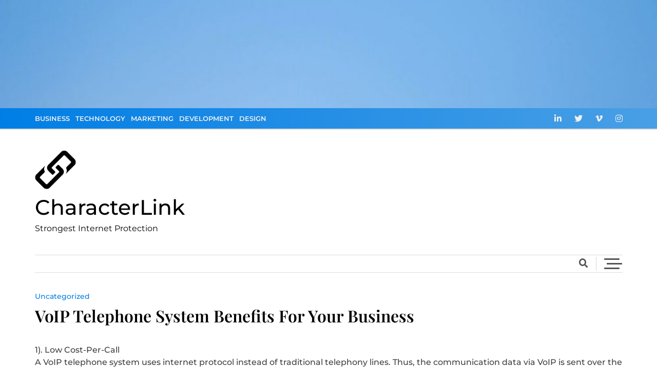

--- FILE ---
content_type: text/html; charset=UTF-8
request_url: https://www.characterlink.net/voip-telephone-system-benefits-for-your-business/
body_size: 16429
content:
<!doctype html>
<html lang="en-US">
<head>
	<meta charset="UTF-8">
	<meta name="viewport" content="width=device-width, initial-scale=1">
	<link rel="profile" href="https://gmpg.org/xfn/11">

	<meta name='robots' content='index, follow, max-image-preview:large, max-snippet:-1, max-video-preview:-1' />
	<style>img:is([sizes="auto" i], [sizes^="auto," i]) { contain-intrinsic-size: 3000px 1500px }</style>
	
	<!-- This site is optimized with the Yoast SEO plugin v25.9 - https://yoast.com/wordpress/plugins/seo/ -->
	<title>VoIP Telephone System Benefits For Your Business | CharacterLink</title>
	<meta name="description" content="To find out more about VoIP Telephone System Benefits For Your Business click through to read more" />
	<link rel="canonical" href="https://www.characterlink.net/voip-telephone-system-benefits-for-your-business/" />
	<meta property="og:locale" content="en_US" />
	<meta property="og:type" content="article" />
	<meta property="og:title" content="VoIP Telephone System Benefits For Your Business | CharacterLink" />
	<meta property="og:description" content="To find out more about VoIP Telephone System Benefits For Your Business click through to read more" />
	<meta property="og:url" content="https://www.characterlink.net/voip-telephone-system-benefits-for-your-business/" />
	<meta property="og:site_name" content="CharacterLink" />
	<meta property="article:published_time" content="2022-09-13T07:51:05+00:00" />
	<meta property="article:modified_time" content="2022-09-13T07:51:09+00:00" />
	<meta name="author" content="Tim" />
	<meta name="twitter:card" content="summary_large_image" />
	<meta name="twitter:label1" content="Written by" />
	<meta name="twitter:data1" content="Tim" />
	<meta name="twitter:label2" content="Est. reading time" />
	<meta name="twitter:data2" content="3 minutes" />
	<script type="application/ld+json" class="yoast-schema-graph">{"@context":"https://schema.org","@graph":[{"@type":"Article","@id":"https://www.characterlink.net/voip-telephone-system-benefits-for-your-business/#article","isPartOf":{"@id":"https://www.characterlink.net/voip-telephone-system-benefits-for-your-business/"},"author":{"name":"Tim","@id":"https://www.characterlink.net/#/schema/person/bd9ceb17f23b54979a474e7985cfbc69"},"headline":"VoIP Telephone System Benefits For Your Business","datePublished":"2022-09-13T07:51:05+00:00","dateModified":"2022-09-13T07:51:09+00:00","mainEntityOfPage":{"@id":"https://www.characterlink.net/voip-telephone-system-benefits-for-your-business/"},"wordCount":591,"publisher":{"@id":"https://www.characterlink.net/#organization"},"inLanguage":"en-US"},{"@type":"WebPage","@id":"https://www.characterlink.net/voip-telephone-system-benefits-for-your-business/","url":"https://www.characterlink.net/voip-telephone-system-benefits-for-your-business/","name":"VoIP Telephone System Benefits For Your Business | CharacterLink","isPartOf":{"@id":"https://www.characterlink.net/#website"},"datePublished":"2022-09-13T07:51:05+00:00","dateModified":"2022-09-13T07:51:09+00:00","description":"To find out more about VoIP Telephone System Benefits For Your Business click through to read more","breadcrumb":{"@id":"https://www.characterlink.net/voip-telephone-system-benefits-for-your-business/#breadcrumb"},"inLanguage":"en-US","potentialAction":[{"@type":"ReadAction","target":["https://www.characterlink.net/voip-telephone-system-benefits-for-your-business/"]}]},{"@type":"BreadcrumbList","@id":"https://www.characterlink.net/voip-telephone-system-benefits-for-your-business/#breadcrumb","itemListElement":[{"@type":"ListItem","position":1,"name":"Home","item":"https://www.characterlink.net/"},{"@type":"ListItem","position":2,"name":"VoIP Telephone System Benefits For Your Business"}]},{"@type":"WebSite","@id":"https://www.characterlink.net/#website","url":"https://www.characterlink.net/","name":"CharacterLink","description":"Strongest Internet Protection","publisher":{"@id":"https://www.characterlink.net/#organization"},"potentialAction":[{"@type":"SearchAction","target":{"@type":"EntryPoint","urlTemplate":"https://www.characterlink.net/?s={search_term_string}"},"query-input":{"@type":"PropertyValueSpecification","valueRequired":true,"valueName":"search_term_string"}}],"inLanguage":"en-US"},{"@type":"Organization","@id":"https://www.characterlink.net/#organization","name":"Character Link","url":"https://www.characterlink.net/","logo":{"@type":"ImageObject","inLanguage":"en-US","@id":"https://www.characterlink.net/#/schema/logo/image/","url":"https://www.characterlink.net/wp-content/uploads/2022/07/download-4.jpg","contentUrl":"https://www.characterlink.net/wp-content/uploads/2022/07/download-4.jpg","width":206,"height":244,"caption":"Character Link"},"image":{"@id":"https://www.characterlink.net/#/schema/logo/image/"}},{"@type":"Person","@id":"https://www.characterlink.net/#/schema/person/bd9ceb17f23b54979a474e7985cfbc69","name":"Tim","image":{"@type":"ImageObject","inLanguage":"en-US","@id":"https://www.characterlink.net/#/schema/person/image/","url":"https://secure.gravatar.com/avatar/f1f220d5fa998cc352daefb4e1a6b96c1168142d96102034be451e429f30e39e?s=96&d=mm&r=g","contentUrl":"https://secure.gravatar.com/avatar/f1f220d5fa998cc352daefb4e1a6b96c1168142d96102034be451e429f30e39e?s=96&d=mm&r=g","caption":"Tim"}}]}</script>
	<!-- / Yoast SEO plugin. -->


<link rel="alternate" type="application/rss+xml" title="CharacterLink &raquo; Feed" href="https://www.characterlink.net/feed/" />
<link rel="alternate" type="application/rss+xml" title="CharacterLink &raquo; Comments Feed" href="https://www.characterlink.net/comments/feed/" />
<script>
window._wpemojiSettings = {"baseUrl":"https:\/\/s.w.org\/images\/core\/emoji\/16.0.1\/72x72\/","ext":".png","svgUrl":"https:\/\/s.w.org\/images\/core\/emoji\/16.0.1\/svg\/","svgExt":".svg","source":{"concatemoji":"https:\/\/www.characterlink.net\/wp-includes\/js\/wp-emoji-release.min.js?ver=6.8.2"}};
/*! This file is auto-generated */
!function(s,n){var o,i,e;function c(e){try{var t={supportTests:e,timestamp:(new Date).valueOf()};sessionStorage.setItem(o,JSON.stringify(t))}catch(e){}}function p(e,t,n){e.clearRect(0,0,e.canvas.width,e.canvas.height),e.fillText(t,0,0);var t=new Uint32Array(e.getImageData(0,0,e.canvas.width,e.canvas.height).data),a=(e.clearRect(0,0,e.canvas.width,e.canvas.height),e.fillText(n,0,0),new Uint32Array(e.getImageData(0,0,e.canvas.width,e.canvas.height).data));return t.every(function(e,t){return e===a[t]})}function u(e,t){e.clearRect(0,0,e.canvas.width,e.canvas.height),e.fillText(t,0,0);for(var n=e.getImageData(16,16,1,1),a=0;a<n.data.length;a++)if(0!==n.data[a])return!1;return!0}function f(e,t,n,a){switch(t){case"flag":return n(e,"\ud83c\udff3\ufe0f\u200d\u26a7\ufe0f","\ud83c\udff3\ufe0f\u200b\u26a7\ufe0f")?!1:!n(e,"\ud83c\udde8\ud83c\uddf6","\ud83c\udde8\u200b\ud83c\uddf6")&&!n(e,"\ud83c\udff4\udb40\udc67\udb40\udc62\udb40\udc65\udb40\udc6e\udb40\udc67\udb40\udc7f","\ud83c\udff4\u200b\udb40\udc67\u200b\udb40\udc62\u200b\udb40\udc65\u200b\udb40\udc6e\u200b\udb40\udc67\u200b\udb40\udc7f");case"emoji":return!a(e,"\ud83e\udedf")}return!1}function g(e,t,n,a){var r="undefined"!=typeof WorkerGlobalScope&&self instanceof WorkerGlobalScope?new OffscreenCanvas(300,150):s.createElement("canvas"),o=r.getContext("2d",{willReadFrequently:!0}),i=(o.textBaseline="top",o.font="600 32px Arial",{});return e.forEach(function(e){i[e]=t(o,e,n,a)}),i}function t(e){var t=s.createElement("script");t.src=e,t.defer=!0,s.head.appendChild(t)}"undefined"!=typeof Promise&&(o="wpEmojiSettingsSupports",i=["flag","emoji"],n.supports={everything:!0,everythingExceptFlag:!0},e=new Promise(function(e){s.addEventListener("DOMContentLoaded",e,{once:!0})}),new Promise(function(t){var n=function(){try{var e=JSON.parse(sessionStorage.getItem(o));if("object"==typeof e&&"number"==typeof e.timestamp&&(new Date).valueOf()<e.timestamp+604800&&"object"==typeof e.supportTests)return e.supportTests}catch(e){}return null}();if(!n){if("undefined"!=typeof Worker&&"undefined"!=typeof OffscreenCanvas&&"undefined"!=typeof URL&&URL.createObjectURL&&"undefined"!=typeof Blob)try{var e="postMessage("+g.toString()+"("+[JSON.stringify(i),f.toString(),p.toString(),u.toString()].join(",")+"));",a=new Blob([e],{type:"text/javascript"}),r=new Worker(URL.createObjectURL(a),{name:"wpTestEmojiSupports"});return void(r.onmessage=function(e){c(n=e.data),r.terminate(),t(n)})}catch(e){}c(n=g(i,f,p,u))}t(n)}).then(function(e){for(var t in e)n.supports[t]=e[t],n.supports.everything=n.supports.everything&&n.supports[t],"flag"!==t&&(n.supports.everythingExceptFlag=n.supports.everythingExceptFlag&&n.supports[t]);n.supports.everythingExceptFlag=n.supports.everythingExceptFlag&&!n.supports.flag,n.DOMReady=!1,n.readyCallback=function(){n.DOMReady=!0}}).then(function(){return e}).then(function(){var e;n.supports.everything||(n.readyCallback(),(e=n.source||{}).concatemoji?t(e.concatemoji):e.wpemoji&&e.twemoji&&(t(e.twemoji),t(e.wpemoji)))}))}((window,document),window._wpemojiSettings);
</script>
<style id='wp-emoji-styles-inline-css'>

	img.wp-smiley, img.emoji {
		display: inline !important;
		border: none !important;
		box-shadow: none !important;
		height: 1em !important;
		width: 1em !important;
		margin: 0 0.07em !important;
		vertical-align: -0.1em !important;
		background: none !important;
		padding: 0 !important;
	}
</style>
<link rel='stylesheet' id='wp-block-library-css' href='https://www.characterlink.net/wp-includes/css/dist/block-library/style.min.css?ver=6.8.2' media='all' />
<style id='classic-theme-styles-inline-css'>
/*! This file is auto-generated */
.wp-block-button__link{color:#fff;background-color:#32373c;border-radius:9999px;box-shadow:none;text-decoration:none;padding:calc(.667em + 2px) calc(1.333em + 2px);font-size:1.125em}.wp-block-file__button{background:#32373c;color:#fff;text-decoration:none}
</style>
<style id='global-styles-inline-css'>
:root{--wp--preset--aspect-ratio--square: 1;--wp--preset--aspect-ratio--4-3: 4/3;--wp--preset--aspect-ratio--3-4: 3/4;--wp--preset--aspect-ratio--3-2: 3/2;--wp--preset--aspect-ratio--2-3: 2/3;--wp--preset--aspect-ratio--16-9: 16/9;--wp--preset--aspect-ratio--9-16: 9/16;--wp--preset--color--black: #000000;--wp--preset--color--cyan-bluish-gray: #abb8c3;--wp--preset--color--white: #ffffff;--wp--preset--color--pale-pink: #f78da7;--wp--preset--color--vivid-red: #cf2e2e;--wp--preset--color--luminous-vivid-orange: #ff6900;--wp--preset--color--luminous-vivid-amber: #fcb900;--wp--preset--color--light-green-cyan: #7bdcb5;--wp--preset--color--vivid-green-cyan: #00d084;--wp--preset--color--pale-cyan-blue: #8ed1fc;--wp--preset--color--vivid-cyan-blue: #0693e3;--wp--preset--color--vivid-purple: #9b51e0;--wp--preset--gradient--vivid-cyan-blue-to-vivid-purple: linear-gradient(135deg,rgba(6,147,227,1) 0%,rgb(155,81,224) 100%);--wp--preset--gradient--light-green-cyan-to-vivid-green-cyan: linear-gradient(135deg,rgb(122,220,180) 0%,rgb(0,208,130) 100%);--wp--preset--gradient--luminous-vivid-amber-to-luminous-vivid-orange: linear-gradient(135deg,rgba(252,185,0,1) 0%,rgba(255,105,0,1) 100%);--wp--preset--gradient--luminous-vivid-orange-to-vivid-red: linear-gradient(135deg,rgba(255,105,0,1) 0%,rgb(207,46,46) 100%);--wp--preset--gradient--very-light-gray-to-cyan-bluish-gray: linear-gradient(135deg,rgb(238,238,238) 0%,rgb(169,184,195) 100%);--wp--preset--gradient--cool-to-warm-spectrum: linear-gradient(135deg,rgb(74,234,220) 0%,rgb(151,120,209) 20%,rgb(207,42,186) 40%,rgb(238,44,130) 60%,rgb(251,105,98) 80%,rgb(254,248,76) 100%);--wp--preset--gradient--blush-light-purple: linear-gradient(135deg,rgb(255,206,236) 0%,rgb(152,150,240) 100%);--wp--preset--gradient--blush-bordeaux: linear-gradient(135deg,rgb(254,205,165) 0%,rgb(254,45,45) 50%,rgb(107,0,62) 100%);--wp--preset--gradient--luminous-dusk: linear-gradient(135deg,rgb(255,203,112) 0%,rgb(199,81,192) 50%,rgb(65,88,208) 100%);--wp--preset--gradient--pale-ocean: linear-gradient(135deg,rgb(255,245,203) 0%,rgb(182,227,212) 50%,rgb(51,167,181) 100%);--wp--preset--gradient--electric-grass: linear-gradient(135deg,rgb(202,248,128) 0%,rgb(113,206,126) 100%);--wp--preset--gradient--midnight: linear-gradient(135deg,rgb(2,3,129) 0%,rgb(40,116,252) 100%);--wp--preset--font-size--small: 13px;--wp--preset--font-size--medium: 20px;--wp--preset--font-size--large: 36px;--wp--preset--font-size--x-large: 42px;--wp--preset--spacing--20: 0.44rem;--wp--preset--spacing--30: 0.67rem;--wp--preset--spacing--40: 1rem;--wp--preset--spacing--50: 1.5rem;--wp--preset--spacing--60: 2.25rem;--wp--preset--spacing--70: 3.38rem;--wp--preset--spacing--80: 5.06rem;--wp--preset--shadow--natural: 6px 6px 9px rgba(0, 0, 0, 0.2);--wp--preset--shadow--deep: 12px 12px 50px rgba(0, 0, 0, 0.4);--wp--preset--shadow--sharp: 6px 6px 0px rgba(0, 0, 0, 0.2);--wp--preset--shadow--outlined: 6px 6px 0px -3px rgba(255, 255, 255, 1), 6px 6px rgba(0, 0, 0, 1);--wp--preset--shadow--crisp: 6px 6px 0px rgba(0, 0, 0, 1);}:where(.is-layout-flex){gap: 0.5em;}:where(.is-layout-grid){gap: 0.5em;}body .is-layout-flex{display: flex;}.is-layout-flex{flex-wrap: wrap;align-items: center;}.is-layout-flex > :is(*, div){margin: 0;}body .is-layout-grid{display: grid;}.is-layout-grid > :is(*, div){margin: 0;}:where(.wp-block-columns.is-layout-flex){gap: 2em;}:where(.wp-block-columns.is-layout-grid){gap: 2em;}:where(.wp-block-post-template.is-layout-flex){gap: 1.25em;}:where(.wp-block-post-template.is-layout-grid){gap: 1.25em;}.has-black-color{color: var(--wp--preset--color--black) !important;}.has-cyan-bluish-gray-color{color: var(--wp--preset--color--cyan-bluish-gray) !important;}.has-white-color{color: var(--wp--preset--color--white) !important;}.has-pale-pink-color{color: var(--wp--preset--color--pale-pink) !important;}.has-vivid-red-color{color: var(--wp--preset--color--vivid-red) !important;}.has-luminous-vivid-orange-color{color: var(--wp--preset--color--luminous-vivid-orange) !important;}.has-luminous-vivid-amber-color{color: var(--wp--preset--color--luminous-vivid-amber) !important;}.has-light-green-cyan-color{color: var(--wp--preset--color--light-green-cyan) !important;}.has-vivid-green-cyan-color{color: var(--wp--preset--color--vivid-green-cyan) !important;}.has-pale-cyan-blue-color{color: var(--wp--preset--color--pale-cyan-blue) !important;}.has-vivid-cyan-blue-color{color: var(--wp--preset--color--vivid-cyan-blue) !important;}.has-vivid-purple-color{color: var(--wp--preset--color--vivid-purple) !important;}.has-black-background-color{background-color: var(--wp--preset--color--black) !important;}.has-cyan-bluish-gray-background-color{background-color: var(--wp--preset--color--cyan-bluish-gray) !important;}.has-white-background-color{background-color: var(--wp--preset--color--white) !important;}.has-pale-pink-background-color{background-color: var(--wp--preset--color--pale-pink) !important;}.has-vivid-red-background-color{background-color: var(--wp--preset--color--vivid-red) !important;}.has-luminous-vivid-orange-background-color{background-color: var(--wp--preset--color--luminous-vivid-orange) !important;}.has-luminous-vivid-amber-background-color{background-color: var(--wp--preset--color--luminous-vivid-amber) !important;}.has-light-green-cyan-background-color{background-color: var(--wp--preset--color--light-green-cyan) !important;}.has-vivid-green-cyan-background-color{background-color: var(--wp--preset--color--vivid-green-cyan) !important;}.has-pale-cyan-blue-background-color{background-color: var(--wp--preset--color--pale-cyan-blue) !important;}.has-vivid-cyan-blue-background-color{background-color: var(--wp--preset--color--vivid-cyan-blue) !important;}.has-vivid-purple-background-color{background-color: var(--wp--preset--color--vivid-purple) !important;}.has-black-border-color{border-color: var(--wp--preset--color--black) !important;}.has-cyan-bluish-gray-border-color{border-color: var(--wp--preset--color--cyan-bluish-gray) !important;}.has-white-border-color{border-color: var(--wp--preset--color--white) !important;}.has-pale-pink-border-color{border-color: var(--wp--preset--color--pale-pink) !important;}.has-vivid-red-border-color{border-color: var(--wp--preset--color--vivid-red) !important;}.has-luminous-vivid-orange-border-color{border-color: var(--wp--preset--color--luminous-vivid-orange) !important;}.has-luminous-vivid-amber-border-color{border-color: var(--wp--preset--color--luminous-vivid-amber) !important;}.has-light-green-cyan-border-color{border-color: var(--wp--preset--color--light-green-cyan) !important;}.has-vivid-green-cyan-border-color{border-color: var(--wp--preset--color--vivid-green-cyan) !important;}.has-pale-cyan-blue-border-color{border-color: var(--wp--preset--color--pale-cyan-blue) !important;}.has-vivid-cyan-blue-border-color{border-color: var(--wp--preset--color--vivid-cyan-blue) !important;}.has-vivid-purple-border-color{border-color: var(--wp--preset--color--vivid-purple) !important;}.has-vivid-cyan-blue-to-vivid-purple-gradient-background{background: var(--wp--preset--gradient--vivid-cyan-blue-to-vivid-purple) !important;}.has-light-green-cyan-to-vivid-green-cyan-gradient-background{background: var(--wp--preset--gradient--light-green-cyan-to-vivid-green-cyan) !important;}.has-luminous-vivid-amber-to-luminous-vivid-orange-gradient-background{background: var(--wp--preset--gradient--luminous-vivid-amber-to-luminous-vivid-orange) !important;}.has-luminous-vivid-orange-to-vivid-red-gradient-background{background: var(--wp--preset--gradient--luminous-vivid-orange-to-vivid-red) !important;}.has-very-light-gray-to-cyan-bluish-gray-gradient-background{background: var(--wp--preset--gradient--very-light-gray-to-cyan-bluish-gray) !important;}.has-cool-to-warm-spectrum-gradient-background{background: var(--wp--preset--gradient--cool-to-warm-spectrum) !important;}.has-blush-light-purple-gradient-background{background: var(--wp--preset--gradient--blush-light-purple) !important;}.has-blush-bordeaux-gradient-background{background: var(--wp--preset--gradient--blush-bordeaux) !important;}.has-luminous-dusk-gradient-background{background: var(--wp--preset--gradient--luminous-dusk) !important;}.has-pale-ocean-gradient-background{background: var(--wp--preset--gradient--pale-ocean) !important;}.has-electric-grass-gradient-background{background: var(--wp--preset--gradient--electric-grass) !important;}.has-midnight-gradient-background{background: var(--wp--preset--gradient--midnight) !important;}.has-small-font-size{font-size: var(--wp--preset--font-size--small) !important;}.has-medium-font-size{font-size: var(--wp--preset--font-size--medium) !important;}.has-large-font-size{font-size: var(--wp--preset--font-size--large) !important;}.has-x-large-font-size{font-size: var(--wp--preset--font-size--x-large) !important;}
:where(.wp-block-post-template.is-layout-flex){gap: 1.25em;}:where(.wp-block-post-template.is-layout-grid){gap: 1.25em;}
:where(.wp-block-columns.is-layout-flex){gap: 2em;}:where(.wp-block-columns.is-layout-grid){gap: 2em;}
:root :where(.wp-block-pullquote){font-size: 1.5em;line-height: 1.6;}
</style>
<link rel='stylesheet' id='bloginwp-fonts-css' href='https://www.characterlink.net/wp-content/fonts/9f0205590ee1bce3ed9c7706966daa44.css' media='all' />
<link rel='stylesheet' id='bloginwp-typo-fonts-css' href='https://www.characterlink.net/wp-content/fonts/c989b324ee61982081d64e21d2b03ab9.css' media='all' />
<link rel='stylesheet' id='fontawesome-css' href='https://www.characterlink.net/wp-content/themes/bloginwp/assets/lib/fontawesome/css/all.min.css?ver=5.15.3' media='all' />
<link rel='stylesheet' id='bloginwp-custom-style-css' href='https://www.characterlink.net/wp-content/themes/bloginwp/assets/css/style.css?ver=1.0.3' media='all' />
<link rel='stylesheet' id='bloginwp-custom-bootstrap-css' href='https://www.characterlink.net/wp-content/themes/bloginwp/assets/css/custom_bootstrap.css?ver=1.0.3' media='all' />
<link rel='stylesheet' id='slick-css' href='https://www.characterlink.net/wp-content/themes/bloginwp/assets/lib/slick/slick.css?ver=1.8.0' media='all' />
<link rel='stylesheet' id='bloginwp-additional-css-css' href='https://www.characterlink.net/wp-content/themes/bloginwp/assets/css/additional.css?ver=1.0.3' media='all' />
<link rel='stylesheet' id='bloginwp-additional-style-css-css' href='https://www.characterlink.net/wp-content/themes/bloginwp/assets/css/additional-styled.css?ver=1.0.3' media='all' />
<link rel='stylesheet' id='bloginwp-style-css' href='https://www.characterlink.net/wp-content/themes/bloginwp/style.css?ver=1.0.3' media='all' />
<style id='bloginwp-style-inline-css'>
.logo_wrap img.custom-logo { max-width: 80px }
.widget.widget_block h2.bloginwp-widget-title span::after, h2.bloginwp-widget-title span::after { border-color: transparent transparent transparent  }
.widget.widget_block h2.bloginwp-widget-title, h2.bloginwp-widget-title { border-color:  }
body .post-card .card__content-title:hover, 
	body .post-card .card__content .more-btn:hover, 
	body .wp-block-latest-posts__list a:hover,
	.widget_bloginwp_posts_list_widget .post-card .bmm-post-title a:hover
	 { color:#717171!important; }
body .post-card .card__content-title, body .blog-flower__slide.layout-two .post-card .card__content-title, body .blog-food__slide.layout-three .post-card .card__content-title{ 
	 	background-image: linear-gradient(transparent calc(100% - 1px), #717171 1px);
	 }
body .btn:hover, .post-footer__comment .comment-form .submit:hover {
    background-color:#717171;
    -webkit-box-shadow: 0 0 15px #717171;
    box-shadow: 0 0 15px #717171;
	}header .header-wrapper .header__icon-group a:hover { color: #717171}.bloginwp-load-more:hover { background-color:#717171 }
#bloginwp-footer-three-column-section { padding: 50px 50px 50px 50px}
@media only screen and (max-width: 768px) { #bloginwp-footer-three-column-section { padding: 20px 20px 20px 20px } }
@media only screen and (max-width: 320px) { #bloginwp-footer-three-column-section { padding: 10px 10px 10px 10px } }
@media(max-width: 769px){ #bloginwp-scroll-to-top { display: none; } }body #main-header, body header.theme-default { background: ;}
.top-header { background: ;}
header .social i { color: #111111;}header .social a:hover i { color: #101010;}header .social a { padding: 2px 2px 2px 2px; }
body header .site-title a{ font-family: Montserrat, serif; font-weight: 500; font-style: normal; font-size: 41px; line-height: 1}header .header-wrapper nav ul>li>a { font-family: Montserrat; font-weight: 600; font-style: normal; font-size: 14px; line-height: 15px}body #site-navigation li.menu-item-has-children:after, body #site-navigation li.page_item_has_children:after { line-height: 15px;}@media (min-width: 1170px){ .container { max-width: 1175px} }
#page { padding: 0px 0px 0px 0px}
@media only screen and (max-width: 768px) { #page { padding: 0px 0px 0px 0px } }
@media only screen and (max-width: 320px) { #page { padding: 0px 0px 0px 0px } }
@media (min-width: 768px){ .secondary-section { max-width: 25%;
		flex: 0 0 25%;
	} .primary-section { max-width: 75%; flex: 0 0 75%;} }
header #menu-toggle { color : #000000; background-color: #ffffff; }body header nav.toggled, body header nav.toggled ul>li > .sub-menu.isShow, body header nav.toggled ul>li > .children.isShow  { background-color: #ffffff}body #content{ background: ;}
</style>
<script src="https://www.characterlink.net/wp-includes/js/jquery/jquery.min.js?ver=3.7.1" id="jquery-core-js"></script>
<script src="https://www.characterlink.net/wp-includes/js/jquery/jquery-migrate.min.js?ver=3.4.1" id="jquery-migrate-js"></script>
<link rel="https://api.w.org/" href="https://www.characterlink.net/wp-json/" /><link rel="alternate" title="JSON" type="application/json" href="https://www.characterlink.net/wp-json/wp/v2/posts/453" /><link rel="EditURI" type="application/rsd+xml" title="RSD" href="https://www.characterlink.net/xmlrpc.php?rsd" />
<meta name="generator" content="WordPress 6.8.2" />
<link rel='shortlink' href='https://www.characterlink.net/?p=453' />
<link rel="alternate" title="oEmbed (JSON)" type="application/json+oembed" href="https://www.characterlink.net/wp-json/oembed/1.0/embed?url=https%3A%2F%2Fwww.characterlink.net%2Fvoip-telephone-system-benefits-for-your-business%2F" />
<link rel="alternate" title="oEmbed (XML)" type="text/xml+oembed" href="https://www.characterlink.net/wp-json/oembed/1.0/embed?url=https%3A%2F%2Fwww.characterlink.net%2Fvoip-telephone-system-benefits-for-your-business%2F&#038;format=xml" />
		<style type="text/css">
							header .site-title a, header .site-title a:after  {
					color: #000000;
				}
				header .site-title a:hover {
					color: #717171;
				}
								.site-description {
						color: #000000;
					}
						</style>
		<script id='nitro-telemetry-meta' nitro-exclude>window.NPTelemetryMetadata={missReason: (!window.NITROPACK_STATE ? 'cache not found' : 'hit'),pageType: 'post',isEligibleForOptimization: true,}</script><script id='nitro-generic' nitro-exclude>(()=>{window.NitroPack=window.NitroPack||{coreVersion:"na",isCounted:!1};let e=document.createElement("script");if(e.src="https://nitroscripts.com/KnvDeoNUtaMdswiRQjMZRXwaSGAOUtVt",e.async=!0,e.id="nitro-script",document.head.appendChild(e),!window.NitroPack.isCounted){window.NitroPack.isCounted=!0;let t=()=>{navigator.sendBeacon("https://to.getnitropack.com/p",JSON.stringify({siteId:"KnvDeoNUtaMdswiRQjMZRXwaSGAOUtVt",url:window.location.href,isOptimized:!!window.IS_NITROPACK,coreVersion:"na",missReason:window.NPTelemetryMetadata?.missReason||"",pageType:window.NPTelemetryMetadata?.pageType||"",isEligibleForOptimization:!!window.NPTelemetryMetadata?.isEligibleForOptimization}))};(()=>{let e=()=>new Promise(e=>{"complete"===document.readyState?e():window.addEventListener("load",e)}),i=()=>new Promise(e=>{document.prerendering?document.addEventListener("prerenderingchange",e,{once:!0}):e()}),a=async()=>{await i(),await e(),t()};a()})(),window.addEventListener("pageshow",e=>{if(e.persisted){let i=document.prerendering||self.performance?.getEntriesByType?.("navigation")[0]?.activationStart>0;"visible"!==document.visibilityState||i||t()}})}})();</script></head>

<body class="wp-singular post-template-default single single-post postid-453 single-format-standard wp-custom-logo wp-theme-bloginwp header-layout--two read-more-layout--one no-sidebar">
<div id="page" class="site">
	<a class="skip-link screen-reader-text" href="#primary">Skip to content</a>
	<div id="wp-custom-header" class="wp-custom-header"><img src="https://www.characterlink.net/wp-content/uploads/2022/08/cropped-cropped-58625215_m.jpg" width="1000" height="165" alt="" srcset="https://www.characterlink.net/wp-content/uploads/2022/08/cropped-cropped-58625215_m.jpg 1000w, https://www.characterlink.net/wp-content/uploads/2022/08/cropped-cropped-58625215_m-300x50.jpg 300w, https://www.characterlink.net/wp-content/uploads/2022/08/cropped-cropped-58625215_m-768x127.jpg 768w" sizes="(max-width: 1000px) 100vw, 1000px" decoding="async" fetchpriority="high" /></div>    <div class="top-header">
        <div class="container">
            <div class="inner_container_wrap">
                <div class="row">
                    <div class="top-header-menu">
                        <div class="menu-categories-container"><ul id="top-header-menu" class="menu"><li id="menu-item-443" class="menu-item menu-item-type-taxonomy menu-item-object-category menu-item-443"><a href="https://www.characterlink.net/category/business/">Business</a></li>
<li id="menu-item-444" class="menu-item menu-item-type-taxonomy menu-item-object-category menu-item-444"><a href="https://www.characterlink.net/category/technology/">Technology</a></li>
<li id="menu-item-445" class="menu-item menu-item-type-taxonomy menu-item-object-category menu-item-445"><a href="https://www.characterlink.net/category/marketing/">Marketing</a></li>
<li id="menu-item-446" class="menu-item menu-item-type-taxonomy menu-item-object-category menu-item-446"><a href="https://www.characterlink.net/category/development/">Development</a></li>
<li id="menu-item-447" class="menu-item menu-item-type-taxonomy menu-item-object-category menu-item-447"><a href="https://www.characterlink.net/category/design/">Design</a></li>
</ul></div>                    </div>
                    <div class="header__icon-group">
                                                        <div class="social">
                                <a href="" target="_blank"><i class="fab fa-linkedin-in"></i></a><a href="" target="_blank"><i class="fab fa-twitter"></i></a><a href="" target="_blank"><i class="fab fa-vimeo-v"></i></a><a href="" target="_blank"><i class="fab fa-instagram"></i></a>                            </div>
                                                </div>
                </div>
            </div>
        </div>
    </div>

<header class="theme-default">
    <div class="container">
        <div class="header-wrapper">
            <div class="row top_header_col">
                <div class="logo_wrap">
                    <a href="https://www.characterlink.net/" class="custom-logo-link" rel="home"><img width="421" height="399" src="https://www.characterlink.net/wp-content/uploads/2022/08/cropped-characterlink-logo.png" class="custom-logo" alt="CharacterLink" decoding="async" srcset="https://www.characterlink.net/wp-content/uploads/2022/08/cropped-characterlink-logo.png 421w, https://www.characterlink.net/wp-content/uploads/2022/08/cropped-characterlink-logo-300x284.png 300w" sizes="(max-width: 421px) 100vw, 421px" /></a>                            <h1 class="site-title"><a href="https://www.characterlink.net/" rel="home" class="has_dot">CharacterLink</a></h1>
                                                      <p class="site-description">Strongest Internet Protection</p>
                                    </div>
                <div class="ads-banner">
                            
                </div><!-- .ads-banner -->
            </div>

            <div class="row menu_nav_content">
                <nav id="site-navigation">
                    <button id="menu-toggle" class="menu-toggle" aria-controls="primary-menu" aria-expanded="false"><i class="fas fa-bars"></i><span class="menu_txt">MENU</button>
                    <div id="primary-menu" class="menu"></div>
                </nav>
                <div class="search__icon-group">
                    <a href="#" id="search"><i class="fas fa-search"></i></a>                            <div id="search-box">
                                <div class="container">
                                    <form method="get" class="search-form" action="https://www.characterlink.net/">
	<div class="form-group">
		<span class="screen-reader-text"></span>
	    <input type="text" class="form-control" value="" name="s" placeholder="Search. .">
		<button class="search-button" type="submit">Search</button>		
	</div>
</form>                                </div>
                            </div>
                                                                        <a class="header-sidebar-trigger sidebar-toggle-trigger" href="javascript:void(0);">
                            <div class="hamburger">
                              <span></span>
                              <span class="middle"></span>
                              <span></span>
                            </div>
                        </a>

                        <div class="header-sidebar-content">
                            <div class="header_sidebar-content-inner-wrap">
                                <div class="header-sidebar-trigger-close"><a href="javascript:void(0);"><i class="fas fa-times"></i></a></div>
                                <section id="block-5" class="widget widget_block"><div class="wp-block-group"><div class="wp-block-group__inner-container is-layout-flow wp-block-group-is-layout-flow"><h2 class="wp-block-heading">Archives</h2><ul class="wp-block-archives-list wp-block-archives">	<li><a href='https://www.characterlink.net/2025/08/'>August 2025</a></li>
	<li><a href='https://www.characterlink.net/2025/06/'>June 2025</a></li>
	<li><a href='https://www.characterlink.net/2025/03/'>March 2025</a></li>
	<li><a href='https://www.characterlink.net/2024/07/'>July 2024</a></li>
	<li><a href='https://www.characterlink.net/2024/02/'>February 2024</a></li>
	<li><a href='https://www.characterlink.net/2024/01/'>January 2024</a></li>
	<li><a href='https://www.characterlink.net/2022/11/'>November 2022</a></li>
	<li><a href='https://www.characterlink.net/2022/09/'>September 2022</a></li>
	<li><a href='https://www.characterlink.net/2022/08/'>August 2022</a></li>
	<li><a href='https://www.characterlink.net/2022/07/'>July 2022</a></li>
</ul></div></div></section><section id="block-6" class="widget widget_block"><div class="wp-block-group"><div class="wp-block-group__inner-container is-layout-flow wp-block-group-is-layout-flow"><h2 class="wp-block-heading">Categories</h2><ul class="wp-block-categories-list wp-block-categories">	<li class="cat-item cat-item-15"><a href="https://www.characterlink.net/category/business/">Business</a>
</li>
	<li class="cat-item cat-item-8"><a href="https://www.characterlink.net/category/career/">Career</a>
</li>
	<li class="cat-item cat-item-14"><a href="https://www.characterlink.net/category/cars/">Cars</a>
</li>
	<li class="cat-item cat-item-6"><a href="https://www.characterlink.net/category/cleaning/">Cleaning</a>
</li>
	<li class="cat-item cat-item-36"><a href="https://www.characterlink.net/category/coffee-beans/">Coffee Beans</a>
</li>
	<li class="cat-item cat-item-33"><a href="https://www.characterlink.net/category/consultant/">Consultant</a>
</li>
	<li class="cat-item cat-item-9"><a href="https://www.characterlink.net/category/development/">Development</a>
</li>
	<li class="cat-item cat-item-20"><a href="https://www.characterlink.net/category/education/">Education</a>
</li>
	<li class="cat-item cat-item-10"><a href="https://www.characterlink.net/category/food-and-drink/">Food and Drink</a>
</li>
	<li class="cat-item cat-item-22"><a href="https://www.characterlink.net/category/gardening/">Gardening</a>
</li>
	<li class="cat-item cat-item-12"><a href="https://www.characterlink.net/category/health/">Health</a>
</li>
	<li class="cat-item cat-item-13"><a href="https://www.characterlink.net/category/home-improvements/">Home Improvements</a>
</li>
	<li class="cat-item cat-item-32"><a href="https://www.characterlink.net/category/lawyer/">Lawyer</a>
</li>
	<li class="cat-item cat-item-21"><a href="https://www.characterlink.net/category/lifestyle/">Lifestyle</a>
</li>
	<li class="cat-item cat-item-18"><a href="https://www.characterlink.net/category/marketing/">Marketing</a>
</li>
	<li class="cat-item cat-item-34"><a href="https://www.characterlink.net/category/office/">Office</a>
</li>
	<li class="cat-item cat-item-19"><a href="https://www.characterlink.net/category/outdoor/">Outdoor</a>
</li>
	<li class="cat-item cat-item-35"><a href="https://www.characterlink.net/category/party/">Party</a>
</li>
	<li class="cat-item cat-item-23"><a href="https://www.characterlink.net/category/real-estate/">Real Estate</a>
</li>
	<li class="cat-item cat-item-31"><a href="https://www.characterlink.net/category/relocation/">Relocation</a>
</li>
	<li class="cat-item cat-item-27"><a href="https://www.characterlink.net/category/sports/">Sports</a>
</li>
	<li class="cat-item cat-item-30"><a href="https://www.characterlink.net/category/tax/">Tax</a>
</li>
	<li class="cat-item cat-item-17"><a href="https://www.characterlink.net/category/technology/">Technology</a>
</li>
	<li class="cat-item cat-item-1"><a href="https://www.characterlink.net/category/uncategorized/">Uncategorized</a>
</li>
</ul></div></div></section>                            </div>
                        </div>
                                    </div>
            </div>
    </div>
</header>	<div id="content">
      <div class="container">
      	<div class="inner_container_wrap">
		  	<div class="blog-with-sidebar">
		<div class="row">
			<div class="secondary-section col-12 col-md-5 col-lg-4 order-md-2">
	            <div class="blog-sidebar">
					<aside id="secondary" class="widget-area">
	<section id="block-2" class="widget widget_block widget_search"><form role="search" method="get" action="https://www.characterlink.net/" class="wp-block-search__button-outside wp-block-search__text-button wp-block-search"    ><label class="wp-block-search__label" for="wp-block-search__input-1" >Search</label><div class="wp-block-search__inside-wrapper " ><input class="wp-block-search__input" id="wp-block-search__input-1" placeholder="" value="" type="search" name="s" required /><button aria-label="Search" class="wp-block-search__button wp-element-button" type="submit" >Search</button></div></form></section><section id="block-3" class="widget widget_block"><div class="wp-block-group"><div class="wp-block-group__inner-container is-layout-flow wp-block-group-is-layout-flow"><h2 class="wp-block-heading">Recent Posts</h2><ul class="wp-block-latest-posts__list wp-block-latest-posts"><li><a class="wp-block-latest-posts__post-title" href="https://www.characterlink.net/why-your-business-needs-a-professional-design-agency/">Why Your Business Needs a Professional Design Agency</a></li>
<li><a class="wp-block-latest-posts__post-title" href="https://www.characterlink.net/planning-the-perfect-london-hen-party/">Planning the Perfect London Hen Party</a></li>
<li><a class="wp-block-latest-posts__post-title" href="https://www.characterlink.net/creative-office-spaces-transforming-work-culture-one-design-at-a-time/">Creative Office Spaces: Transforming Work Culture One Design at a Time</a></li>
<li><a class="wp-block-latest-posts__post-title" href="https://www.characterlink.net/creative-garden-room-ideas/">Creative Garden Room Ideas</a></li>
<li><a class="wp-block-latest-posts__post-title" href="https://www.characterlink.net/cafm-systems-your-complete-guide-to-facilities-management-software/">CAFM Systems: Your Complete Guide to Facilities Management Software</a></li>
</ul></div></div></section><section id="block-4" class="widget widget_block"><div class="wp-block-group"><div class="wp-block-group__inner-container is-layout-flow wp-block-group-is-layout-flow"><h2 class="wp-block-heading">Recent Comments</h2><ol class="wp-block-latest-comments"><li class="wp-block-latest-comments__comment"><article><footer class="wp-block-latest-comments__comment-meta"><a class="wp-block-latest-comments__comment-author" href="https://wordpress.org/">A WordPress Commenter</a> on <a class="wp-block-latest-comments__comment-link" href="https://www.characterlink.net/hello-world/#comment-1">Hello world!</a></footer></article></li></ol></div></div></section></aside><!-- #secondary -->				</div>
			</div>

			<div class="primary-section col-12 col-md-7 col-lg-8 order-md-1">
				<main id="primary" class="site-main no-feat-img">
				<article id="post-453" class="post-453 post type-post status-publish format-standard hentry category-uncategorized">
	<div class="post-card -center post-title single_layout_two">
		<div class="card__content">
			<div class="bmm-post-cats-wrap">
											<h5 class="card__content-category"><a href="https://www.characterlink.net/category/uncategorized/">Uncategorized</a></h5>
								</div>
			<h1 class="card__content-title">VoIP Telephone System Benefits For Your Business</h1>		</div><!-- .card__content -->
	</div>
	<div class="post-card -center no-feat-img">
		<div class="date_inner_wrap"><div class="info__time"><p><span class="posted-on"><a href="https://www.characterlink.net/voip-telephone-system-benefits-for-your-business/" rel="bookmark"><time class="entry-date published" datetime="2022-09-13T07:51:05+00:00">September 13, 2022</time><time class="updated" datetime="2022-09-13T07:51:09+00:00">September 13, 2022</time></a></span></p></div></div>			</div>
	<div class="post-standard__content">
		
<p>1). Low Cost-Per-Call<br>A VoIP telephone system uses internet protocol instead of traditional telephony lines. Thus, the communication data via VoIP is sent over the internet (an IP network) as data packets. Your company&#8217;s IP can be directly connected to your telephone service provider, your internet connection, or set up to utilize both.</p>



<p>With voice-over-internet Protocol, your service provider guarantees the network connection to your office will provide quality of service (QoS). However, QoS is unattainable if you go &#8220;over the top&#8221; when using the internet to connect to the service provider.</p>



<p>Calls made over the conventional telephony lines entail users on either end using the same line to communicate. The limiting factor is the capacity to install the many lines needed to ensure the network serves everyone. Hence, calls over landlines prove to be very costly, especially long-distance. Using the internet is a fast and more efficient option for relaying call data. It circumvents the landline limitations, allowing for cheaper domestic and long-distance communications.</p>



<p>VoIP users, especially businesses, can lower long-distance and domestic call costs. For instance, providers offer packages that allow businesses to make free domestic calls in the United States, particularly for those made within the &#8220;lower 48&#8221;.</p>



<p>At this point, you probably wonder how much you can save when using VoIP to make business calls. Surveys show that upgrading to VoIP can save you nearly 45% on your monthly phone bill.</p>



<p>2). Service Mobility<br>If your business is mobile, it can benefit significantly from switching to VoIP. Firstly, the internet is vastly available (nearly everywhere you go), which means you will have connectivity at your respective locations.</p>



<p>The traditional landline setup saw every home or business assigned a line for its phone number. Hence, relocation meant a tedious process of fishing for the correct codes and keys to dial when setting up your phone. So, the process was a time-consuming hassle that entailed calling phone companies to request the transfer of your phone number and subscribed services to the new location.</p>



<p>The VoIP system eliminates all these troubles, doing away with the physical limitations and gives you the freedom for your business to enjoy reliable phone services wherever you go.</p>



<p>3). Flexibility Of Features<br>You can multitask when using VoIP systems. The setup can work with different tech devices, allowing savvy users to be as productive as possible. For instance, you could be on hold within a call with a long queue. In such a case, you can use the waiting time to strategize how to approach missed client calls as you go through your email to check voicemail-to-text transcriptions they sent.</p>



<p>You can use VoIP systems to manage voicemails and messages with ease. For example, a client can message you or send you a voicemail that you can forward to other clients simultaneously at the click of a mouse.</p>



<p>Such features and more are helpful elements your business can leverage when using the VoIP phone system. Moreover, you can add or remove the features at your discretion to meet your needs as your business moves from location to location and changes with growth.</p>



<p>4). Uncomplicated Conference Calls<br>The voice-over-internet protocol will see the communication relay done as data converging within a fast and secure network instead of a dedicated line. Thus, it makes it easier for businesses to make conference calls.</p>



<p>That does not mean they cannot use conventional landlines for conferencing. However, the traditional phone system requires you to dig deeper into your wallet to pay for an additional service for hosting the callers for a conference.</p>
<div class='yarpp yarpp-related yarpp-related-website yarpp-template-list'>
<!-- YARPP List -->
<h3>Related posts:</h3><ol>
<li><a href="https://www.characterlink.net/hello-world/" rel="bookmark" title="Hello world!">Hello world!</a></li>
<li><a href="https://www.characterlink.net/the-essential-qualities-of-a-great-leader/" rel="bookmark" title="The Essential Qualities of a Great Leader">The Essential Qualities of a Great Leader</a></li>
<li><a href="https://www.characterlink.net/9-sure-tips-to-keep-your-house-super-clean-with-pets/" rel="bookmark" title="9 Sure Tips To Keep Your House Super Clean With Pets.">9 Sure Tips To Keep Your House Super Clean With Pets.</a></li>
<li><a href="https://www.characterlink.net/top-advantages-of-anti-aging-creams/" rel="bookmark" title="Top Advantages Of Anti-Aging Creams">Top Advantages Of Anti-Aging Creams</a></li>
</ol>
</div>
		<div class="bloginwp-social-share-wrap">
			<span class="social-share-prefix"><i class="fas fa-share-alt" aria-hidden="true"></i></span>
			<div class="social-share-inner-wrap">
									<a class="tsb-twitter" href="//twitter.com/intent/tweet?text=VoIP%20Telephone%20System%20Benefits%20For%20Your%20Business&#038;url=https%3A%2F%2Fwww.characterlink.net%2Fvoip-telephone-system-benefits-for-your-business%2F" target="_blank" rel="nofollow" title="Tweet This!"><i class="fab fa-twitter" aria-hidden="true"></i></a>
									<a class="tsb-facebook" href="//www.facebook.com/sharer.php?u=https%3A%2F%2Fwww.characterlink.net%2Fvoip-telephone-system-benefits-for-your-business%2F" target="_blank" rel="nofollow" title="Share on Facebook"><i class="fab fa-facebook-f" aria-hidden="true"></i></a>
									<a class="tsb-linkedin" href="//www.linkedin.com/shareArticle?mini=true&#038;title=VoIP%20Telephone%20System%20Benefits%20For%20Your%20Business&#038;url=https%3A%2F%2Fwww.characterlink.net%2Fvoip-telephone-system-benefits-for-your-business%2F" target="_blank" rel="nofollow" title="Share on Linkedin"><i class="fab fa-linkedin-in" aria-hidden="true"></i></a>
							</div>
		</div>
				<div class="post-footer">
							<div class="post-footer__tags center">
						<div class="tags-group">
													</div>
					</div>
			            <div class="post-footer__author">
                <div class="author__avatar">
                    <img alt='' src='https://secure.gravatar.com/avatar/f1f220d5fa998cc352daefb4e1a6b96c1168142d96102034be451e429f30e39e?s=125&#038;d=mm&#038;r=g' class='avatar avatar-125 photo' height='125' width='125' />                </div>
                <div class="author__info">
                    <h5 class="author-name">Tim</h5>
                                    </div>
            </div>
            			</div>
			</div><!-- .entry-content -->
</article><!-- #post-453 -->
	<nav class="navigation post-navigation" aria-label="Posts">
		<h2 class="screen-reader-text">Post navigation</h2>
		<div class="nav-links"><div class="nav-previous"><a href="https://www.characterlink.net/5-reasons-to-hire-and-not-buy-new-it-equipment/" rel="prev"><span class="nav-subtitle"><i class="fas fa-angle-double-left"></i>Previous</span><span class="nav-thumb"><div class="nav_thumb_wrap has-thumb"><img src="https://www.characterlink.net/wp-content/uploads/2022/07/Team-Leader-300x200.jpg"></div><span class="nav-title">5 Reasons to hire and not buy new IT equipment</span></span></a></div><div class="nav-next"><a href="https://www.characterlink.net/step-by-step-guide-on-how-to-plan-a-wedding/" rel="next"><span class="nav-subtitle">Next<i class="fas fa-angle-double-right"></i></span><span class="nav-thumb"><span class="nav-title">Step-By-Step Guide On How To Plan A Wedding</span><div class="nav_thumb_wrap no-thumb"><img src=""></div></span></a></div></div>
	</nav>            <div class="single-related-posts-section-wrap related_posts_popup">
                <div class="single-related-posts-section">
                    <a href="javascript:void(0);" class="related_post_close">
                        <i class="fas fa-times-circle"></i>
                    </a>
                    <div class="center-line-title -large -mb-2"><h5>Related Posts</h5></div><div class="single-related-posts-wrap">                                <article post-id="post-528" class="bmm-post post-card no_feature_img">
                                    
                                    <div class="post-thumb-wrap">
                                                                            </div>
                                    
                                    <div class="card__content">
                                        <div class="bmm-post-cats-wrap bmm-post-meta-item"><h5 class="card__content-category post-cat-1"><a href="https://www.characterlink.net/category/uncategorized/">Uncategorized</a></h5></div>                                        <div class="bmm-post-title">
                                            <a class="card__content-title" href="https://www.characterlink.net/christmas-card-fundraisers-spread-cheer-and-make-a-difference/">
                                                Christmas Card Fundraisers: Spread Cheer and Make a Difference                                            </a>
                                        </div>
                                        
                                        
                                        <div class="bottom_article_info">
                                            <div class="read_time">
                                                <span>Read Time: </span>
                                                7                                                <span> Min</span>
                                            </div>
                                                                                            <div class="card__content-info">
                                                    <div class="info__comment">
                                                        <i class="far fa-comment"></i>
                                                        <p>0</p>
                                                    </div>
                                                </div>
                                                                                        </div>


                                    </div>
                                </article>
                                                            <article post-id="post-473" class="bmm-post post-card no_feature_img">
                                    
                                    <div class="post-thumb-wrap">
                                                                            </div>
                                    
                                    <div class="card__content">
                                        <div class="bmm-post-cats-wrap bmm-post-meta-item"><h5 class="card__content-category post-cat-1"><a href="https://www.characterlink.net/category/uncategorized/">Uncategorized</a></h5></div>                                        <div class="bmm-post-title">
                                            <a class="card__content-title" href="https://www.characterlink.net/grooming-needs-why-men-use-male-beauty-salons/">
                                                Grooming Needs: Why Men Use Male Beauty Salons                                            </a>
                                        </div>
                                        
                                        
                                        <div class="bottom_article_info">
                                            <div class="read_time">
                                                <span>Read Time: </span>
                                                4                                                <span> Min</span>
                                            </div>
                                                                                            <div class="card__content-info">
                                                    <div class="info__comment">
                                                        <i class="far fa-comment"></i>
                                                        <p>0</p>
                                                    </div>
                                                </div>
                                                                                        </div>


                                    </div>
                                </article>
                            </div>                </div>
            </div>
    				</main><!-- #main -->
			</div>
		</div>
	</div>



<script nitro-exclude>
    var heartbeatData = new FormData(); heartbeatData.append('nitroHeartbeat', '1');
    fetch(location.href, {method: 'POST', body: heartbeatData, credentials: 'omit'});
</script>
<script nitro-exclude>
    document.cookie = 'nitroCachedPage=' + (!window.NITROPACK_STATE ? '0' : '1') + '; path=/; SameSite=Lax';
</script>
<script nitro-exclude>
    if (!window.NITROPACK_STATE || window.NITROPACK_STATE != 'FRESH') {
        var proxyPurgeOnly = 0;
        if (typeof navigator.sendBeacon !== 'undefined') {
            var nitroData = new FormData(); nitroData.append('nitroBeaconUrl', 'aHR0cHM6Ly93d3cuY2hhcmFjdGVybGluay5uZXQvdm9pcC10ZWxlcGhvbmUtc3lzdGVtLWJlbmVmaXRzLWZvci15b3VyLWJ1c2luZXNzLw=='); nitroData.append('nitroBeaconCookies', 'W10='); nitroData.append('nitroBeaconHash', '66cae4ce28182a1099c66e62bab3e3e373cf0ea720c1c82c84e4fd3483f0b376be00ab558f1b1759cec7387e7bcc371d24ed67500e3b9b9c07f3099a02bef660'); nitroData.append('proxyPurgeOnly', ''); nitroData.append('layout', 'post'); navigator.sendBeacon(location.href, nitroData);
        } else {
            var xhr = new XMLHttpRequest(); xhr.open('POST', location.href, true); xhr.setRequestHeader('Content-Type', 'application/x-www-form-urlencoded'); xhr.send('nitroBeaconUrl=aHR0cHM6Ly93d3cuY2hhcmFjdGVybGluay5uZXQvdm9pcC10ZWxlcGhvbmUtc3lzdGVtLWJlbmVmaXRzLWZvci15b3VyLWJ1c2luZXNzLw==&nitroBeaconCookies=W10=&nitroBeaconHash=66cae4ce28182a1099c66e62bab3e3e373cf0ea720c1c82c84e4fd3483f0b376be00ab558f1b1759cec7387e7bcc371d24ed67500e3b9b9c07f3099a02bef660&proxyPurgeOnly=&layout=post');
        }
    }
</script>			</div> <!-- inner wrap container -->
		</div><!-- .container -->
	</div><!-- #content -->
	<section id="bloginwp-footer-three-column-section" class="bloginwp-frontpage-section"><div class="container"><div class="row"><div class="col-12 col-md-6 col-lg-4">
    <div class="footer-col -feature-post">
                <div class="feature-post-block">
                                    <div class="post-card -tiny footer_first_post">
                                                            <div class="first_post_inner" style="back">
                                    <a class="card__cover" href="https://www.characterlink.net/why-your-business-needs-a-professional-design-agency/">
                                                                                    <img src="https://www.characterlink.net/wp-content/uploads/2025/08/office-932926_1280-1-400x270.jpg" alt="Why Your Business Needs a Professional Design Agency" loading="lazy"/>
                                                                            </a>
                                    <div class="card__content">
                                        <a class="card__content-title" href="https://www.characterlink.net/why-your-business-needs-a-professional-design-agency/">Why Your Business Needs a Professional Design Agency</a>
                                    </div>
                                </div>
                                                        </div>
                                    <div class="post-card -tiny ">
                                                            <div class="card__content">
                                    <span class="footer_count">
                                        1                                    </span>
                                    <div class="three_col_outerwrap">
                                        <a class="card__content-title" href="https://www.characterlink.net/planning-the-perfect-london-hen-party/">Planning the Perfect London Hen Party</a>
                                    </div>
                                </div>
                                                    </div>
                                    <div class="post-card -tiny ">
                                                            <div class="card__content">
                                    <span class="footer_count">
                                        2                                    </span>
                                    <div class="three_col_outerwrap">
                                        <a class="card__content-title" href="https://www.characterlink.net/creative-office-spaces-transforming-work-culture-one-design-at-a-time/">Creative Office Spaces: Transforming Work Culture One Design at a Time</a>
                                    </div>
                                </div>
                                                    </div>
                    </div>
    </div>
</div><div class="col-12 col-md-6 col-lg-4">
    <div class="footer-col -feature-post">
                <div class="feature-post-block">
                                    <div class="post-card -tiny footer_first_post">
                                                            <div class="first_post_inner" style="back">
                                    <a class="card__cover" href="https://www.characterlink.net/why-your-business-needs-a-professional-design-agency/">
                                                                                    <img src="https://www.characterlink.net/wp-content/uploads/2025/08/office-932926_1280-1-400x270.jpg" alt="Why Your Business Needs a Professional Design Agency" loading="lazy"/>
                                                                            </a>
                                    <div class="card__content">
                                        <a class="card__content-title" href="https://www.characterlink.net/why-your-business-needs-a-professional-design-agency/">Why Your Business Needs a Professional Design Agency</a>
                                    </div>
                                </div>
                                                        </div>
                                    <div class="post-card -tiny ">
                                                            <div class="card__content">
                                    <span class="footer_count">
                                        1                                    </span>
                                    <div class="three_col_outerwrap">
                                        <a class="card__content-title" href="https://www.characterlink.net/planning-the-perfect-london-hen-party/">Planning the Perfect London Hen Party</a>
                                    </div>
                                </div>
                                                    </div>
                                    <div class="post-card -tiny ">
                                                            <div class="card__content">
                                    <span class="footer_count">
                                        2                                    </span>
                                    <div class="three_col_outerwrap">
                                        <a class="card__content-title" href="https://www.characterlink.net/creative-office-spaces-transforming-work-culture-one-design-at-a-time/">Creative Office Spaces: Transforming Work Culture One Design at a Time</a>
                                    </div>
                                </div>
                                                    </div>
                    </div>
    </div>
</div><div class="col-12 col-md-6 col-lg-4">
    <div class="footer-col -feature-post">
                <div class="feature-post-block">
                                    <div class="post-card -tiny footer_first_post">
                                                            <div class="first_post_inner" style="back">
                                    <a class="card__cover" href="https://www.characterlink.net/why-your-business-needs-a-professional-design-agency/">
                                                                                    <img src="https://www.characterlink.net/wp-content/uploads/2025/08/office-932926_1280-1-400x270.jpg" alt="Why Your Business Needs a Professional Design Agency" loading="lazy"/>
                                                                            </a>
                                    <div class="card__content">
                                        <a class="card__content-title" href="https://www.characterlink.net/why-your-business-needs-a-professional-design-agency/">Why Your Business Needs a Professional Design Agency</a>
                                    </div>
                                </div>
                                                        </div>
                                    <div class="post-card -tiny ">
                                                            <div class="card__content">
                                    <span class="footer_count">
                                        1                                    </span>
                                    <div class="three_col_outerwrap">
                                        <a class="card__content-title" href="https://www.characterlink.net/planning-the-perfect-london-hen-party/">Planning the Perfect London Hen Party</a>
                                    </div>
                                </div>
                                                    </div>
                                    <div class="post-card -tiny ">
                                                            <div class="card__content">
                                    <span class="footer_count">
                                        2                                    </span>
                                    <div class="three_col_outerwrap">
                                        <a class="card__content-title" href="https://www.characterlink.net/creative-office-spaces-transforming-work-culture-one-design-at-a-time/">Creative Office Spaces: Transforming Work Culture One Design at a Time</a>
                                    </div>
                                </div>
                                                    </div>
                    </div>
    </div>
</div></div></div></section><!-- #bloginwp-footer-three-column-section -->		<div id="bottom-footer">
						<div class="copyright">
				Bloginwp - Elegent WordPress Theme 2026.				Free Theme By <a href="https://blazethemes.com/">BlazeThemes</a>.
			</div><!-- .copyright -->
		</div><!-- #bottom-footer -->
	        <div id="bloginwp-scroll-to-top" class="align--right">
            <span class="icon-holder"><i class="fas fa-chevron-up"></i></span>
        </div><!-- #bloginwp-scroll-to-top -->
    </div><!-- #page -->

<script type="speculationrules">
{"prefetch":[{"source":"document","where":{"and":[{"href_matches":"\/*"},{"not":{"href_matches":["\/wp-*.php","\/wp-admin\/*","\/wp-content\/uploads\/*","\/wp-content\/*","\/wp-content\/plugins\/*","\/wp-content\/themes\/bloginwp\/*","\/*\\?(.+)"]}},{"not":{"selector_matches":"a[rel~=\"nofollow\"]"}},{"not":{"selector_matches":".no-prefetch, .no-prefetch a"}}]},"eagerness":"conservative"}]}
</script>
<link rel='stylesheet' id='yarppRelatedCss-css' href='https://www.characterlink.net/wp-content/plugins/yet-another-related-posts-plugin/style/related.css?ver=5.30.11' media='all' />
<script src="https://www.characterlink.net/wp-includes/js/imagesloaded.min.js?ver=5.0.0" id="imagesloaded-js"></script>
<script src="https://www.characterlink.net/wp-includes/js/masonry.min.js?ver=4.2.2" id="masonry-js"></script>
<script src="https://www.characterlink.net/wp-includes/js/jquery/jquery.masonry.min.js?ver=3.1.2b" id="jquery-masonry-js"></script>
<script src="https://www.characterlink.net/wp-content/themes/bloginwp/assets/lib/waypoint/jquery.waypoint.min.js?ver=4.0.1" id="waypoint-js"></script>
<script src="https://www.characterlink.net/wp-content/themes/bloginwp/assets/lib/slick/slick.min.js?ver=1.8.1" id="slick-js"></script>
<script id="bloginwp-theme-js-extra">
var bloginwpObject = {"scrollToTop":"1","stickySidebar":"","stickyHeader":"","relative_post_popup":"1"};
</script>
<script src="https://www.characterlink.net/wp-content/themes/bloginwp/assets/js/theme.js?ver=1.0.3" id="bloginwp-theme-js"></script>
<script src="https://www.characterlink.net/wp-content/themes/bloginwp/assets/js/navigation.js?ver=1.0.3" id="bloginwp-navigation-js"></script>

</body>
</html>


--- FILE ---
content_type: text/css
request_url: https://www.characterlink.net/wp-content/themes/bloginwp/assets/css/additional-styled.css?ver=1.0.3
body_size: 58111
content:
/*------------------------------------------------------------------
>>> TABLE OF CONTENTS:
--------------------------------------------------------------------
1.0 Normalize
2.0 Theme Header
3.0 List
2.0 Header Image
3.0 Banner Slider
4.0 Featured Links
	4.1 Layout One
5.0 Blog page / Archive
	5.1 Layout One
	5.3 Layout Three
6.0 Pagination
7.0 Latest Products
	7.1 Layout One
	7.2 Layout Two
8.0 Top Footer
9.0 Read More
	9.1 Layout One
	9.2 Layout Two
10.0 Innerpage
11.0 Widgets
	11.1 Social Icons
12.0 Post Format
13.0 Social Share
*/



/*
=======================
1.0 Normalize
=======================
*/

	img {
		width: 100%;
		height: 100%;
		object-fit: cover;
	}


/*
=======================
2.0 Theme Header
=======================
*/

	/*
	----------------
	2.1 Layout One
	----------------
	*/
		body.header-layout--two .header-wrapper .top_header_col {
		    padding: 40px 15px;
		}

		body .header-wrapper .header__icon-group {
			display: initial;
			text-align: start;
			flex: 0 1 15%;
		}

		body.header-layout--two header .header-wrapper .logo_wrap {
			flex: 0 1 70%;
			text-align: center;
		}

		body .header-wrapper .search__icon-group {
			flex: 0 1 15%;
			position: relative;
			display: flex;
			align-items: center;
			justify-content: flex-end;
		}

		body.header-layout--two header .header-wrapper .header__icon-group .social a {
			font-size: 1.1rem;
			margin: 0 8px 5px;
			display: inline-block;
		}

		body.header-layout--two header .header-wrapper .header__icon-group .social a:first-child {
			margin-left: 0;
		}

		header .social a i {
			color: var(--black-color);
		}

		header .social a:hover i {
			color: var(--theme-hover-color);
		}

		header .site-title a {
			font-family: var(--body-font);
			font-weight: 500;
			font-size: 2.6rem;
		}

		.site-description {
			font-size: 1rem;
		    font-weight: 400;
		    line-height: normal;
		    color: var(--theme-color);
		}

		body header .header-wrapper nav ul>li {
			padding: 0;
		}

		header .header-wrapper nav ul>li>a {
			padding: 25px 24px;
			vertical-align: middle;
		}

		body #site-navigation li.menu-item-has-children:after,
		body #site-navigation li.page_item_has_children:after {
			top: 27px;
			right: 5px;
			padding: 0;
		}

		body .header-wrapper nav ul>li>ul>li {
			border-bottom: 1px solid #ddd;
		}

		body .header-wrapper nav ul>li>ul>li:last-child {
			border-bottom: none;
		}

		body .header-wrapper nav ul>li>ul>li a {
			min-width: 200px;
			padding: 18px 24px;
		}

		.search__icon-group > a {
			font-size: 1.1rem;
			padding-left: 15px;
		}

		body .search__icon-group #search {
			border-right: 1px solid #d6d6d7;
    		padding-right: 15px;
		}

		.search__icon-group .header-sidebar-trigger {
			margin-top: 6px;
		}

		header nav.toggled ul>li > .sub-menu.isShow,
		header nav.toggled ul>li > .children.isShow {
			border-top: none;
		}

		header nav.toggled ul>li > .sub-menu.isShow li a {
			padding: 0;
			min-width: initial;
		}

		header nav.toggled ul>li > .sub-menu.isShow li .toggle-sub-menu {
			padding: 6px 20px;
		}

		.menu_nav_content{
			border-top: 1px solid;
			border-bottom: 1px solid;
			border-color: #ddd;
		}

		.menu_nav_content{
			border-bottom: 1px solid;
			border-color: #ddd;
		}

		.header-layout--three .menu_nav_content{
			border-top: none;
		}

		header.theme-default .header-wrapper nav {
			line-height: 1;
		}

		@media (max-width: 640px) {
			body.header-layout--two .header-wrapper .top_header_col {
				flex-direction: column;
			}
			.search__icon-group .header-sidebar-trigger {
				display: none;
			}
			body.header-layout--two .header-wrapper .top_header_col .header__icon-group,
			body.header-layout--two .header-wrapper .top_header_col .logo_wrap {
				margin-bottom: 20px;
			}
			.header-wrapper #search-box {
				position: initial;
			}
			.header-wrapper .search__icon-group {
				flex-direction: column;
			}

			body .search__icon-group #search {
				border-right: none;
			}
		}

	/*
	----------------
	2.2 Layout Two
	----------------
	*/
		@media (max-width: 520px) {
			body.header-layout--three .header-wrapper .header__icon-group {
				padding-top: 10px;
			}
		}

		@media (max-width: 768px) {
			.header-layout--three #site-navigation {
				padding-top: 10px;
			}
		}

/*
=======================
3.0 List
=======================
*/

	.archive-block .post-inner-wrapper .feat_image_wrap {
		flex: 0 1 50%;
		position: relative;
	}

	.archive-block.list-layout .post-card.format-standard .card__cover {
		max-width: 100%;
	}

	.date_inner_wrap {
		position: absolute;
		z-index: 1;
	    background: var(--theme-color);
        padding: 7px 12px;
	    left: 15px;
	    top: -15px;
	    text-align: center;
	    text-transform: uppercase;
	}

	.archive-block .info__time p,
	.single-related-posts-wrap .info__time p {
		margin-bottom: 0;
	}

	.post-card .posted-on a {
		color: var(--white-color);
	}

	.posted-on a time {
		font-size: 0.875rem;
    	font-family: var(--body-font);
	}

	body .bmm-post-cats-wrap h5 a:after {
    	content: ',';
	    padding-left: 4px;
	}

	body .bmm-post-cats-wrap h5:last-child a:after {
    	content: none;
	}

	.archive-block .entry-content,
	.single-post .single-related-posts-section .entry-content {
		font-family: var(--body-font);
	    font-size: 0.875rem;
	    line-height: 28px;
	    font-weight: 400;
	    margin: 0;
	    padding-top: 10px;
	    color: var(--black-color);
	}

	.archive-block .entry-content p,
	.single-post .single-related-posts-section .entry-content p {
		font-weight: 400;
	}

	.bottom_article_info,
	.single_layout_one .info__comment,
	.post-title.single_layout_two .info__comment {
		border-top: 1px dashed var(--light-black);
	    padding: 15px 0 0;
	    margin-top: 15px;
	}

	.bottom_article_info .read_time,
	.bottom_article_info .card__content-info,
	.bottom_article_info .read_time span {
		display: inline-block;
		font-size: 0.875rem;
	    line-height: 0.75rem;
	    font-weight: 400;
	    font-family: var(--body-font);
	    color: #8f918f;
	}

	.bottom_article_info .read_time {
		padding-right: 15px;
	}

	.bottom_article_info .read_time span {
	    padding-right: 5px;
	}

	.archive-block .bottom_article_info .card__content-info p {
	    margin-bottom: 0;
    	font-size: 0.85rem;
	}

	.archive-block .bottom_article_info .card__content-info {
		position: relative;
	}

	.archive-block .bottom_article_info .info__comment:before {
	    content: '-';
	    margin: 0 10px;
	    position: absolute;
	    left: -26px;
	    color: #969a96;
	}
		/*
		---------------
		related post
		---------------
		*/
			.archive-block.list-layout .single-related-posts-section .post-card {
				display: flex;
			}

			.archive-block.list-layout .single-related-posts-section .post-thumb-wrap {
				flex: 0 1 35%;
			}

			.archive-block.list-layout .single-related-posts-section .card__content {
				flex: 0 2 65%;
			    padding-left: 30px;
			}

			@media (max-width: 768px) {
				.archive-block.list-layout .single-related-posts-section .post-card,
				.archive-block.list-layout .post-inner-wrapper {
					flex-direction: column;
				}
				body .archive-block.list-layout .post-inner-wrapper .card__content,
				.archive-block.list-layout .single-related-posts-section .card__content {
					padding: 10px;
				}
			}

/*
=======================
2.0 Header Image / Video
=======================
*/
	.wp-custom-header {
		position: relative;
	}

	.wp-custom-header #wp-custom-header-video {
		width: 100%;
		display: block;
	}

	.wp-custom-header button {
	    position: absolute;
	    bottom: 0;
	    left: 50%;
	    transform: translate(-50%, -50%);
	}

	#wp-custom-header-video-button {
		border: none;
		background-color: var(--theme-color);
	}

/*
=======================
3.0 Banner Slider
=======================
*/
	/*
	------------------
	3.1 Layout One
	------------------
	*/
		.blog-ocean__slider {
			margin-bottom: 2em;
		}

		.blog-ocean__slider.layout-one .slick-arrow {
			top: 80%;
			background-color: transparent;
			color: #fff;
			text-transform: uppercase;
			letter-spacing: 5px;
			font-size: 0.85rem;
		}

		.blog-ocean__slider.layout-one .slick-arrow.slick-prev {
			left: 25%;
			width: 100px;
		}

		.blog-ocean__slider.layout-one .slick-arrow.slick-next {
			left: calc(25% + 110px);
			width: 100px;
		}

		.blog-ocean__slider.layout-one .slick-arrow.slick-next:before {
			content: '';
			background-color: #EDD400;
			height: 34px;
			width: 2px;
			position: absolute;
		    top: 7px;
		    left: -7px;
		}

		.blog-ocean__slider.layout-one .slider-item__content {
			background-color: transparent;
			width: 57%;
			max-width: initial;
			top: 37%;
		}

		.blog-ocean__slider.layout-one .post-card.-center {
			max-width: 600px;
		}

		.blog-ocean__slider.layout-one .card__content {
			text-align: initial;
		}

		.blog-ocean__slider.layout-one .card__content-category a {
			color: #fff;
			font-size: 0.85rem;
		}

		.blog-ocean__slider.layout-one .card__content-category:after {
			display: none;
		}

		.blog-ocean__slider.layout-one .card__content-title {
		    font-size: 3rem;
		    -webkit-line-clamp: 3;
		}

		.blog-ocean__slider.layout-one .card__content-title span {
			color: #edd400;
			font-family: niconne;
	    	font-size: 5rem;
		}

		.blog-ocean__slider.layout-one .post-card .card__content-info p {
			color: #fff;
		}

		.blog-ocean__slider.layout-one .banner-next-post {
			position: absolute;
			display: grid;
		    grid-template-columns: 60%40%;
		    width: 40%;
			bottom: 0;
			right: 0;
		}

		.blog-ocean__slider.layout-one .banner-next-post:hover {
			cursor: pointer;
		}

		.blog-ocean__slider.layout-one .post-top-wrap {
		    display: flex;
			flex-wrap: wrap;
			background-color: #0000006e;
			justify-content: center;
			align-items: center;
			color: #fff;
		    padding: 15px;
		}

		.blog-ocean__slider.layout-one span.post-count {
		    flex: 0 1 30%;
	    	text-align: center;
		    font-size: 4rem;
	    	font-family: 'Cormorant Garamond';
		}

		.blog-ocean__slider.layout-one .post-top-wrap h2 {
		    flex: 0 1 70%;
	        font-size: 1.3rem;
		    padding: 0 10px;
		}

		.blog-ocean__slider.layout-one .banner-next-post img {
			height: 100%;
		}

		.blog-ocean__slider.layout-one .slick-dots {
			width: initial;
			left: 2%;
		}

		.blog-ocean__slider.layout-one .slick-dots li button {
			border-radius: 50%;
			height: 15px;
			width: 15px;
		}

		.blog-ocean__slider.layout-one .slick-dots li {
			margin: 0 7px;
		}

		.blog-ocean__slider.layout-one .slick-dots li.slick-active button {
			width: 20px;
			height: 20px;
		}

		.blog-ocean__slider.layout-one .slick-dots li.slick-active {
			margin-right: 14px;
		}

		body #bloginwp-main-banner-section .post-card .card__content-title:hover{
			color: #f0f0f0!important;
		}

		@media (max-width: 1024px) {
			.blog-ocean__slider.layout-one .slider-item__content {
				width: 90%;
			}
			.blog-ocean__slider.layout-one .post-card.-center {
				margin: 0 auto;
			}
			.blog-ocean__slider.layout-one .banner-next-post {
				width: 50%;
			}
		}

		@media (max-width: 850px) {
			.blog-ocean__slider.layout-one .banner-next-post {
				display: none;
			}
			.blog-ocean__slider.layout-one .slider-item__image {
				height: 540px;
			}
		}

	/*
	------------------
	3.2 Layout Two
	------------------
	*/
		body .blog-flower__slide__wrapper .blog-flower__slide.layout-two .slick-arrow {
			background-color: #00000052;
			color: var(--white-color);
			font-size: 1.3rem;
			height: 100px;
			width: 50px;
			border-radius: 0;
		}

		.blog-flower__slide.layout-two .post-card.-box-text,
		.blog-flower__slide.layout-two .post-card.-box-text img {
			height: 510px;
		}

		.blog-flower__slide.layout-two .post-card.-box-text .card__content {
			padding: 1.5em;
			position: absolute;
		    bottom: 0;
		    background: transparent;
		    width: 100%;
		    margin: 0;
		    background-image: linear-gradient(to bottom, transparent, rgb(0 0 0 / 85%));
		}

		.blog-flower__slide.layout-two .card__content-category a,
		.blog-ocean__slider.layout-four .card__content-category a,
		.blog-food__slide.layout-three .card__content-category a {
			color: var(--white-color);
			background-color: var(--theme-color);
		    padding: 6px;
		    text-transform: uppercase;
		    font-size: 0.795rem;
		}

		.blog-flower__slide.layout-two h5 a:after,
		.blog-ocean__slider.layout-four h5 a:after {
			content: none;
		}

		body .blog-flower__slide.layout-two .post-card .card__content-title {
			font-size: 1.8rem;
			font-weight: 500;
			color: var(--white-color);
		}

		.bloginwp-frontpage-section .post-card .card__content-info {
			margin-top: 15px;
		}

		.bloginwp-frontpage-section .card__content-info > div {
			display: inline-block;
			font-size: 0.95rem;
			color: var(--white-color);
			padding-right: 15px;
		}

		.blog-flower__slide.layout-two .post-card .card__content-info i,
		.blog-flower__slide.layout-two .post-card .card__content-info p {
			color: var(--white-color);
		}

		.blog-flower__slide.layout-two .post-card .card__content-category,
		.blog-ocean__slider.layout-four .post-card .card__content-category {
			margin-bottom: 20px;
		}

	/*
	------------------
	3.3 Layout Three
	------------------
	*/
		.blog-food__slide.layout-three .post-card .card__cover img {
			height: 300px;
		}

		body .blog-food__slide.layout-three .post-card .card__content-title {
			color: var(--white-color);
			font-size: 1.3rem;
			letter-spacing: 1px;
		}

	/*
	------------------
	3.4 Layout Four
	------------------
	*/
		.blog-ocean__slider.layout-four .slick-arrow {
			background-color: transparent;
		}

		.blog-ocean__slider.layout-four .slick-arrow i {
		    color: #ffffff81;
	    	font-size: 5rem;
		}

/*
=======================
4.0 Featured Links
=======================
*/
	#bloginwp-featured-section {
		padding: 2em 0;
	}
	.feature_single {
	    padding: 0 10px;
	}

	/*
	------------------
	4.1 Layout One
	------------------
	*/
		.bmm-block-categories-collection--layout-one {
			padding: 25px;
			border: 1px solid var(--theme-color);
		}

		.bmm-block-categories-collection--layout-one .center-line-title {
			display: initial;
			text-align: center;
		}

		.bmm-block-categories-collection--layout-one .center-line-title h5 {
		    font-size: 1.625em;
		    margin-top: -40px;
		}

		.bmm-block-categories-collection--layout-one h5 span.section-title-inner {
		    background-color: #fff;
		    padding: 0 25px;
		    text-transform: initial;
		    font-size: 1.5rem;
		    font-weight: 500;
	        text-transform: capitalize;
		}

		.bmm-block-categories-collection--layout-one .center-line-title:after {
			display: none;
		}

		.categories-wrap .slick-arrow {
		    cursor: pointer;
		    background-color: #fff;
		    position: absolute;
		    bottom: 20px;
		    margin-bottom: -66px;
		    border-radius: 50%;
		    height: 42px;
		    width: 42px;
		    z-index: 1;
		    border-color: var(--theme-color);
		}

		.bmm-block-categories-collection--layout-one .categories-wrap .slick-arrow i {
			color: var(--theme-color);
		}

		.bmm-block-categories-collection--layout-one .slick-prev.slick-arrow {
			left: calc(50% - 42px);
		}

		.bmm-block-categories-collection--layout-one .slick-next.slick-arrow {
			left: 50%;
		}

		.bmm-block-categories-collection--layout-one .category-thumb-wrap a:after {
	    	position: absolute;
		    content: '';
		    top: 29px;
		    right: 29px;
		    bottom: 29px;
		    left: 29px;
		    border: 1px solid #fff;
		    box-shadow: 0 0 0 31px #ffffff26;
		    opacity: 0;
		    transition: opacity 0.6s, transform 0.4s cubic-bezier(0.25, 0.46, 0.45, 0.94);
		}

		.bmm-block-categories-collection--layout-one .category-thumb-wrap a:hover:after {
			opacity: 1;
		}

		.bmm-block-categories-collection--layout-one .cat-meta.bmm-post-title {
			bottom: 15px;
    		padding: 7px 5px;
		}

		.bmm-block-categories-collection--layout-one .cat-meta.bmm-post-title .category-name {
			text-transform: uppercase;
		}

		.bmm-block-categories-collection--layout-one .categories-wrap .slick-list {
			max-height: 400px;
		}


/*
=======================
5.0 Blog page / Archive
=======================
*/
	/*
	------------------
	5.1 Layout One
	------------------
	*/
		.archive-block.list-layout .no_feat_img .feat_image_wrap {
			display: none;
		}

		.post-card:hover .card__cover img {
			transform: none;
		}

		.post-card .post-inner-wrapper:hover .card__cover img,
		.single-related-posts-section article:hover img,
		.post-card.-tiny:hover img,
		.post-card.category-item:hover img {
			transform: scale(1.1);
		}

		.archive-block.list-layout .post-inner-wrapper {
			display: flex;
			flex-wrap: wrap;
		    margin-bottom: 1.875em;
		}

		.archive-block.list-layout .post-card.format-standard .card__cover {
			flex: 0 1 50%;
			margin: 0;
		}

		.post-card .card__cover,
		.single-related-posts-wrap img {
			border-radius: 0;
			-webkit-transition: 0.2s ease-in-out;
		    -moz-transition: 0.2s ease-in-out;
		    -ms-transition: 0.2s ease-in-out;
		    -o-transition: 0.2s ease-in-out;
		    transition: 0.2s ease-in-out;
		}

		.archive-block.list-layout .post-inner-wrapper .card__content {
			flex: 0 1 50%;
			padding-left: 25px;
		}

		.post-card .card__content-category:after {
			display: none;
		}

		.post-card .card__content-title {
			font-family: 'Marcellus', serif;
			transition: all 1.5s ease;
		}

		.post-card .card__content-title {
		    font-size: 1.375rem;
		    font-weight: 600;
		    font-family: var(--heading-font);
		    color: var(--black-color);
            background-image: linear-gradient(transparent calc(100% - 1px), #000 1px);
		    background-size: 0;
		    background-repeat: no-repeat;
		    display: inline;
		    -webkit-transition: 0.5s ease;
		    transition: 1s ease;
		}

		body.home .bloginwp-frontpage-section .blog-ocean__slider.layout-one .card__content-title {
			background-image: none;
			display: -webkit-box;
		}

		.post-card .card__content-title:hover,
		.blog-flower__slide.layout-two .post-card .card__content-title:hover,
		.blog-food__slide.layout-three .post-card .card__content-title:hover {
	        background-size: 100%;
            color: var(--theme-hover-color);
		}

		.single-related-posts-wrap article {
			flex: 0 1 33.33%;
			padding: 0 15px;
		}

		.single-related-posts-section {
			border-bottom: 1px solid #ddd;
			margin-bottom: 30px;
		}

		.single-related-posts-section .related_post_close {
			display: none;
		}

		.single-related-posts-section .center-line-title {
			text-align: center;
			border-top: 1px solid #ddd;
    		padding: 20px 15px 25px;
		    margin-bottom: 8px;
		}

		.center-line-title:after {
			display: none;
		}

		.center-line-title.-large h5 {
			font-size: 1rem;
		}

		.single-related-posts-section .bmm-post-thumb {
			overflow: hidden;
		}

		.single-related-posts-wrap .bmm-post-cats-wrap {
			margin: 0;
		}

		.single-related-posts-wrap .bmm-post-cat a {
			padding: 0;
		    font-weight: 500;
		    font-size: 0.85em;
		    letter-spacing: -0.3px;
		}

		.single-related-posts-section .bmm-post-cat {
			padding-right: 8px;
		}

		@media (max-width: 1024px) {
			.single-related-posts-wrap article {
				flex: 0 1 50%;
			}
		}

		@media (max-width: 574px) {
			.archive-block.list-layout .post-inner-wrapper,
			.single-related-posts-wrap {
				flex-direction: column;
				flex-wrap: nowrap;
			}
			.archive-block.list-layout .post-card.format-standard .card__cover {
				max-width: 100%;
			}
			.archive-block.list-layout .post-inner-wrapper .card__content {
				padding-left: 0;
			}
		}

	/*
	------------------
	5.2 Layout Two
	------------------
	*/
		.archive-block.grid-layout .post-card.-center {
			margin-bottom: 0;
		}

		.archive-block.grid-layout .single-related-posts-section .post-card {
			padding-top: 0;
		}

		.archive-block.grid-layout .post-inner-wrapper {
			padding-bottom: 35px;
			position: relative;
		}

		.archive-block.grid-layout .post-inner-wrapper.no_feat_img .card__content {
			margin-top: 0;
		}

		.archive-block .post-inner-wrapper.no_feat_img .feat_image_wrap,
		.archive-block.list-layout .single-related-posts-wrap .no_feature_img .post-thumb-wrap {
			display: none;
		}

		@media (max-width: 425px) {
			.archive-block.grid-layout .post-inner-wrapper .card__content {
				width: 90%;
				padding: 15px;
			}
		}

		/* Realted post */
			.archive-block.grid-layout .single-related-posts-section .card__content,
			.single-post .single-related-posts-section .card__content {
				width: 90%;
			    margin-top: -60px;
			    background: var(--white-color);
			    position: relative;
			    margin-right: auto;
			    margin-left: auto;
			    padding: 10px 15px;
			    box-shadow: 0 0 10px rgb(0 0 0 / 20%)
			}

			.archive-block.grid-layout .single-related-posts-section .card__content-category {
				font-size: 0.799rem;
				margin-bottom: 5px;
			}

			.archive-block.grid-layout .single-related-posts-section .card__content-title,
			.single-post .single-related-posts-section .card__content-title {
				font-size: 1.199rem;
			}

			.archive-block.grid-layout .single-related-posts-section .entry-content,
			.single-post .single-related-posts-section .entry-content {
				font-size: 0.85rem;
			}

			.archive-block.grid-layout .single-related-posts-section .bottom_article_info {
				margin-top: 10px;
				padding-top: 10px;
			}

			.archive-block.grid-layout .single-related-posts-section .bottom_article_info .read_time,
			.archive-block.grid-layout .single-related-posts-section .bottom_article_info .card__content-info {
				font-size: 0.799rem;
				padding-bottom: 5px;
			}


	/*
	----------------------
	5.3 Grid Column Three
	----------------------
	*/
		.archive-block.grid-layout-threecol,
		.archive-block.grid-layout-twocol {
			display: flex;
			flex-wrap: wrap;
			margin: 0 -15px;
		}

		.archive-block.grid-layout-threecol .post-card.-center,
		.archive-block.grid-layout-twocol .post-card.-center {
			flex: 0 1 33.33%;
			padding: 0 15px;
		    margin-bottom: 30px;
		}

		.archive-block.grid-layout-threecol .post-card .card__cover,
		.archive-block.grid-layout-twocol .post-card .card__cover {
			margin-bottom: 13px;
		}

		.archive-block.grid-layout-threecol .post-card .card__content-category,
		.archive-block .bottom_article_info .read_time,
		.archive-block .bottom_article_info .card__content-info {
			font-size: 0.8rem;
		}

		@media (max-width: 1024px) {
			.archive-block.grid-layout-threecol .post-card.-center {
				flex: 0 1 50%;
			}
		}

		@media (max-width: 574px) {
			.archive-block.grid-layout-threecol,
			.archive-block.grid-layout-twocol {
				flex-direction: column;
			}
		}

	/*
	----------------------
	5.3 Grid Column Two
	----------------------
	*/
		.archive-block.grid-layout-twocol .post-card.-center {
			flex: 0 1 50%;
		}


	/*
	------------------
	5.3 Layout Three
	------------------
	*/
		.blog-masonry .post-card .card__content-title {
			font-size: 1.3rem;
		}

		.blog-masonry .post-card .card__content-category {
			margin-bottom: 0.75rem;
		}

		.blog-masonry .post-card .card__cover {
			margin-bottom: 0.85rem;
		}

		@media (max-width: 1024px) {
			.blog-masonry .post-card {
			    width: calc(50% - 15px);
			}
		}

		@media (max-width: 574px) {
			.blog-masonry .post-card {
			    width: 100%;
			}
		}

/*
=======================
6.0 Pagination
=======================
*/
		ul.page-numbers {
			margin-left: 0;
		}

		.pagination ul a {
			background-color: transparent;
		    border: 1px solid var(--theme-color);
		    color: #333333;
		}

		.pagination .prev.page-numbers,
		.pagination .next.page-numbers {
			border-radius: 5px;
		}

		.pagination a:hover {
		    background-color: var(--theme-color);
		    color: #fff;
		}

		.pagination span, .pagination a {
			color: #fff;
			background-color: var(--theme-color);
		}

	/*
	------------------
	6.2 Ajax Load 
	------------------
	*/
		.bloginwp-ajax-loader-button {
			text-align: center;
		}

		.btn {
			padding: 12px 25px;
			margin-bottom: 2em;
		}

		body .btn:hover,
		.post-footer__comment .comment-form .submit:hover {
		    background-color: var(--theme-hover-color);
		    -webkit-box-shadow: 0 0 15px var(--theme-hover-color);
		    box-shadow: 0 0 15px var(--theme-hover-color);
		}

/*
=======================
7.0 Latest Products
=======================
*/
	/*
	------------------
	7.1 Layout One
	------------------
	*/
		.woo-products-layout-one .shop__products__content .woo-products-wrapper > div {
			border: none;
			text-align: center;
			margin-bottom: 30px;
		}

		.woo-products-layout-one .shop__products__content .product {
			padding: 0;
			position: initial;
		    -webkit-transition: 0.2s ease-in-out;
		    -moz-transition: 0.5s ease-in-out;
		    -ms-transition: 0.5s ease-in-out;
		    -o-transition: 0.5s ease-in-out;
		    transition: 0.5s ease-in-out;
		}

		.woo-products-layout-one .shop__products__content .product:hover {
		    -webkit-box-shadow: 0 4px 10px #00000042;
    		box-shadow: 0 4px 10px #00000042;
			border-radius: 5px;
		    -webkit-transition: 0.5s ease-in-out;
		    -moz-transition: 0.5s ease-in-out;
		    -ms-transition: 0.5s ease-in-out;
		    -o-transition: 0.5s ease-in-out;
		    transition: 0.5s ease-in-out;
		}

		.woo-products-layout-one .product a.woocommerce-LoopProduct-link.woocommerce-loop-product__link {
		    flex: 0 1 100%;
		}

		.woo-products-layout-one .shop__products__content img {
			border-radius: 5px 5px 0 0;
		}

		.woo-products-layout-one .shop__products__content .product .onsale {
			left: 4px;
		    top: -11px;
		    padding: 7px 17px;
		    font-size: 0.95rem;
		    border-radius: 0 15px 0 15px;
		    background-color: var(--theme-color);
		}

		body .bloginwp-frontpage-section .shop__products__content .woocommerce-loop-product__title {
			font-size: 1.3rem;
			font-weight: 500;
			font-family: 'Marcellus', serif;
		}

		.product__content {
			display: initial;
		}

		.product__content__right {
			margin-bottom: 16px;
		}

		.price del {
			color: #3434348c;
			padding-right: 7px;
		}

		body .shop__products__content .price del bdi {
		    color: #3434348c;
		    font-size: 1rem;
		}

		.woo-products-wrapper.hide-cart .button,
		.woo-products-wrapper.hide-price .price {
			display: none;
		}

		@media (max-width: 768px) {
			body .bloginwp-frontpage-section .woo-products-layout-two .shop__products__content .product .onsale:before {
			    border-width: 22px;
			}
		}


/*
=======================
9.0 Read More
=======================
*/
	/*
	----------------
	9.1 Layout One
	----------------
	*/
		.read-more-layout--one .card__button a {
		    -webkit-transition: all 0.3s ease-in-out;
		    -o-transition: all 0.3s ease-in-out;
		    transition: all 0.3s ease-in-out;
		    z-index: 1;
		    border: none;
		    background: none;
		}

		.read-more-layout--one .card__button a:after {
			content: '\f30b';
			font-family: "Font Awesome 5 Free";
			font-weight: 900;
			vertical-align: middle;
			padding-left: 10px;
			-webkit-transition: all 0.3s ease-in-out;
		    -o-transition: all 0.3s ease-in-out;
		    transition: all 0.3s ease-in-out;
		}

		.read-more-layout--one .card__button a:hover:after {
			padding-left: 13px;
			-webkit-transition: all 0.3s ease-in-out;
		    -o-transition: all 0.3s ease-in-out;
		    transition: all 0.3s ease-in-out;
		}

		.single-related-posts-wrap .card__button a {
			font-size: 0.85rem;
		}

	/*
	----------------
	9.2 Layout Two
	----------------
	*/
		.read-more-layout--two .card__button a:after {
			width: 0;
			height: 2px;
			background: var(--theme-color);
		}

		.read-more-layout--two .card__button a:hover:after {
			width: 100%;
		}


/*
=======================
11.0 Widgets
=======================
*/

	.wp-block-categories-list.wp-block-categories,
	.wp-block-latest-posts__list.wp-block-latest-posts,
	.widget.widget_block .wp-block-page-list,
	.wp-block-latest-comments,
	.widget.widget_block .wp-block-archives,
	.widget.widget_nav_menu,
	.widget.widget_meta ul,
	.widget.widget_recent_entries ul,
	.widget.widget_categories ul
	 {
	    background: #f5f5f5;
    	padding: 0 12px;
	}

	.wp-block-categories-list.wp-block-categories li,
	.wp-block-latest-posts.wp-block-latest-posts__list li,
	.widget.widget_block .wp-block-page-list .wp-block-pages-list__item,
	.wp-block-latest-comments .wp-block-latest-comments__comment,
	.widget.widget_block .wp-block-archives li,
	.widget.widget_nav_menu ul li,
	.widget.widget_meta ul li,
	.widget.widget_recent_entries ul li,
	.widget.widget_categories ul li {
		border-bottom: 1px solid #d6d6d7;
	    padding: 10px 0px;
	    text-align: left;
	    list-style: none;
	    font-size: 0.95rem;
	    font-weight: 400;
	}

	.wp-block-categories-list.wp-block-categories li a,
	.wp-block-latest-posts.wp-block-latest-posts__list li a,
	.widget.widget_block .wp-block-page-list li a,
	.widget.widget_block .wp-block-archives li a,
	.widget.widget_nav_menu ul li a,
	.widget.widget_meta ul li a,
	.widget.widget_recent_entries ul li a,
	.widget.widget_categories ul li a{
	    font-weight: 400;
    	padding-left: 2px;
	}

	.widget.widget_block .wp-block-archives li,
	.widget.widget_nav_menu li {
		list-style: none;
	}

	.widget.widget_bloginwp_social_icons_widget .social-block {
		text-align: center;
	}

	.wp-block-latest-comments .wp-block-latest-comments__comment,
	.no-comments.wp-block-latest-comments {
		padding: 12px;
		margin-bottom: 0;
	}

	.header-sidebar-content {
		direction: rtl;
	}

	.header_sidebar-content-inner-wrap {
		direction: ltr;
	}

	.site-footer .footer-widget .wp-block-categories-list,
	.site-footer .footer-widget .wp-block-latest-posts__list,
	.site-footer .footer-widget .wp-block-page-list,
	.site-footer .footer-widget .wp-block-latest-comments,
	.site-footer .footer-widget .widget_nav_menu,
	.site-footer .footer-widget .wp-block-archives-list,
	.site-footer .footer-widget .widget.widget_meta ul {
		background-color: transparent;
	}

	.site-footer .footer-widget .wp-block-categories-list li,
	.site-footer .footer-widget .wp-block-latest-posts__list li,
	.site-footer .footer-widget .widget_block .wp-block-page-list li,
	.site-footer .footer-widget .widget_nav_menu li,
	.site-footer .footer-widget .wp-block-archives-list li,
	.site-footer .footer-widget .widget.widget_meta ul li {
		border-bottom: 1px solid #d6d6d752;
	}

	.site-footer .footer-widget .social-block a {
		background-color: #b9b6b6;
	}

	/*
	--------------------
	11.1 Category collection
	--------------------
	*/
		.categories-wrap.layout-two .category-item {
			height: 120px;
		}

		.categories-wrap.layout-two .category-item img {
			border-radius: none;
		}

		.categories-wrap.layout-two .category-item .cat-meta-wrap {
			height: 120px;
			border-radius: none;
		}

		.categories-wrap.layout-two .category-item .cat-meta {
			height: 120px;
			flex-direction: column;
			justify-content: center;
		}

		.categories-wrap.layout-two .category-name {
			background-color: var(--theme-color);
		    padding: 5px 15px;
		    font-size: 0.85rem;
		    text-transform: uppercase;
		    font-weight: 600;
		    margin: 10px 0;
		}

	/* Comment */
	ol.wp-block-latest-comments {
		padding: 10px 5px;
	}

	.widget_block.widget_recent_comments .wp-block-latest-comments__comment {
		padding: 0;
	}

	.widget_recent_comments .wp-block-latest-comments__comment-meta {
		font-weight: 400;
	}

	.wp-block-latest-comments .wp-block-latest-comments__comment-author {
		color: var(--theme-color);
		text-decoration: underline;
	}

	.wp-block-latest-comments .wp-block-latest-comments__comment-meta {
		font-size: 14px;
		line-height: 1.3;
		font-weight: 400;
	}

	.wp-block-latest-comments .wp-block-latest-comments__comment-meta a {
		font-style: italic;
	    font-weight: 500;
	    font-size: 16px;
	}

	.wp-block-latest-comments .wp-block-latest-comments__comment-date {
		margin-top: 10px;
	} 


	/*
	------------------
	11.1 Page List
	------------------
	*/
		.widget_block.widget_categories {
			list-style: none;
			margin: 0 0 2rem 0;
		}

	/*
	------------------
	11.1 Social Icons
	------------------
	*/
		.widget_block .social-block a {
			margin-bottom: 15px;
		}

	/*
	------------------
	11.2 Post List
	------------------
	*/
		.widget.widget_bloginwp_posts_list_widget .post-content-wrap.card__content {
			text-align: left;
		}

		.widget_bloginwp_posts_list_widget .post-card .bmm-post-title a {
			font-family: 'Montserrat', serif;
			font-weight: 500;
			font-size: 0.95rem;
		}

	/*
	------------------
	11.3 widget products
	------------------
	*/
		.woocommerce ul.cart_list li img,
		.woocommerce ul.product_list_widget li img {
			width: 50px;
		}

	/*
	------------------
	11.4 Tags
	------------------
	*/
		.wp-block-tag-cloud a,
		.widget_product_tag_cloud a {
		    font-size: 0.75rem !important;
		    border-radius: 30px;
		    background: transparent;
		    border: 1px solid #e1e1e1;
		    padding: 11px 13px;
		}

		.secondary-section .wp-block-tag-cloud a,
		.header-sidebar-content .wp-block-tag-cloud a {
			border-color: var(--theme-color);
			color: var(--theme-color);
			font-weight: 600;
		}

	/*
	------------------
	11.5 Main Title
	------------------
	*/

		.blog-ocean__slider.layout-one .post-card a.card__content-title:hover{
			text-decoration: none;
		}

		.header-layout--one header .header-wrapper {
			padding: 15px 0;
		}

		.blog-ocean__slider.layout-one .card__content-title:hover {
			color: #edd40090;
		}

		body.header-layout--one header.fixed_header .site-title a {
			font-size: 95%;
		}

		header.fixed_header {
			transition: all 0.3s ease;
		}	

		body .primary-section .archive-block.blog-masonry .entry-content:first-letter, 
		body .primary-section .archive-block.list-layout .entry-content:first-letter{
			font-size: inherit;
			float: none;
			margin: initial;
			line-height: inherit;
			padding-right: initial;
		}

	.comment-author.vcard img {
		width: 80px;
    	margin-right: 5px;
    	margin-bottom: 5px;
	}

	.post-inner-wrapper  .slick-list.draggable {
		display: grid;
	}

	.archive-block.list-layout .wp-block-gallery .slick-track {
		max-height: 400px;
	}

	#wp-custom-header {
	    max-width: 100%;
	    overflow: hidden;
	}

	#wp-custom-header video {  max-width: 100%; width: 100%; height: auto; }

	.html5-video-player .video-click-tracking, .html5-video-player .video-stream { 
	    height: auto !important;
	    width: 100% !important;
	}

	.single-post .site-main .card__content-title {
		margin: 10px 0;
		line-height: 1;
	}

	.single-post .bloginwp-social-share-wrap {
		text-align: left;
		padding-left: 0;
		margin-bottom: 7px;
	}

	.single-post .site-main .post-card .card__content-category {
		margin-bottom: 8px;
	}

	#bloginwp-products-section .center-line-title {
		border-bottom: 1px solid var(--theme-color);
	}

	#bloginwp-products-section .center-line-title h5{
		font-size: 1.3rem;
		padding-bottom: 5px;
	}

	.woo-products-layout-one  .center-line-title{
		margin-bottom: 30px;
	}

	.single .post-footer__author .author__info {
		padding: 15px;
		padding-left: 30px;
	}

	.post-footer__comment form{
		border: 1px solid var(--theme-color);
	    padding: 20px;
	    margin-top: 20px;
	    border-radius: 2px;
	}

	/** Comment section **/

	.post-footer__comment .comment-form .comment-form-author,
	.post-footer__comment .comment-form .comment-form-email,
	.post-footer__comment .comment-form .comment-form-url {
		width: 33%;
	    display: inline-block;
	    padding-right: 15px;	
	}

	.post-footer__comment .comment-form .comment-form-url {
		padding-right: 0px;
	}

	.post-footer__comment .comment-form .comment-form-author label,
	.post-footer__comment .comment-form .comment-form-email label,
	.post-footer__comment .comment-form .comment-form-url label,
	.post-footer__comment .comment-form .comment-form-author input,
	.post-footer__comment .comment-form .comment-form-email input,
	.post-footer__comment .comment-form .comment-form-url input{
		display: block;
		width: 100%;
		padding: 6px;
	}

	.post-footer__comment .comment-form p{
		margin-bottom: 15px;
	}

	.post-footer__comment .comment-form .submit {
		background-color: var(--theme-color);
	}

	.post-footer__comment article.comment-body {
		display: flex;
	}

	.post-footer__comment footer.comment-meta {
		flex: 0 1 25%;
	}

	.post-footer__comment .comment-content {
		flex: 0 1 65%;
	}

	.post-footer__comment .reply {
		flex: 0 1 10%;
	}

	.post-footer__comment li {
		border-color: #ccc;
	}

	.post-footer__comment .comment-metadata {
	    line-height: 1.2;
	    font-size: 0.95rem;
	    font-style: normal;
	    padding-top: 10px;
	   }

	  .post-footer__comment .comment-reply-link {
	    font-weight: 500;
	}

	.post-footer__comment .comment-list > li {
		margin-bottom: 0px;
	}

	.post-footer__comment .comment-list > li article {
		margin-top: 15px;
	}

	.post-footer__comment .comment-list .reply a{
		background-color: var(--theme-color);
	    padding: 5px 10px;
	    color: #fff;
	    border-radius: 2px;
	}

	.bmm-block-categories-collection--layout-one .fa-chevron-left {
		font-size: 17px;
	    margin-left: -2px;
	    margin-top: -2px;
	    display: block;
	}
	.bmm-block-categories-collection--layout-one .fa-chevron-right {
		font-size: 17px;
	    margin-left: -1px;
	    margin-top: -2px;
	    display: block;
	}    

	body header nav.toggled, body header nav.toggled ul>li > .sub-menu.isShow {
		text-align: center;
	}

	body header nav.toggled .toggle-sub-menu i {
		line-height: 1;
	}


	#bloginwp-footer-three-column-section .center-line-title h5 {
		color: #ffffff;
	}

	#bloginwp-footer-three-column-section .post-card .card__content-category a,
	.footer-col.-feature-post .post-card.-tiny .card__content-title {
		color: var(--white-color);
	}

	.footer-col.-feature-post .trending-post .trending-post_content a {
	    color: #f0f0f0;
	}

	#bloginwp-footer-three-column-section .post-card .card__content-info i, 
	#bloginwp-footer-three-column-section .post-card .card__content-info p {
		color: #b0b0b0;
	}

	#bloginwp-footer-three-column-section  .trending-post .trending-post_content h5 {
		color: #f1f1f1;
	}

	#bloginwp-footer-three-column-section {
	    background-color: #131313;
	   }

	  #bloginwp-footer-newsletter-section {
	  	background-color: #cccccc;
	  }

	   #bloginwp-footer-instagram-section {
	     	background-color: #408bd1;
	    	padding: 2em 0;
		}

	.site-footer {
	    background-color: #111111;
	}

	footer#colophon a, footer#colophon h5, footer#colophon h2, footer#colophon h4, footer#colophon p, footer#colophon div {
	    color: #ffffff;
	}

	body footer#colophon {
		background-size: contain;
		background-repeat: no-repeat;
		background-position: center center;
	}

	@media (max-width: 1240px) {
		.post-footer__comment .comment-form .comment-form-author,
		.post-footer__comment .comment-form .comment-form-email {
			width: 49%;
		}
		.post-footer__comment .comment-form .comment-form-url {
			width: 97%;
		}
	}

	@media(max-width: 768px){
		.post-footer__comment .comment-form .comment-form-author,
		.post-footer__comment .comment-form .comment-form-email,
		.post-footer__comment .comment-form .comment-form-url {
			width: 100%;
			padding-right: 15px;
		}
	}

	footer#colophon h5.widget-title:after {
		display: none;
	}

	body.left-sidebar .category__header {
		justify-content: flex-start;
	}

	.widget.widget_bloginwp_posts_list_widget,
	.widget.widget_bloginwp_social_icons_widget,
	.widget.widget_tag_cloud,
	.widget.widget_media_gallery,
	.wp-block-gallery.has-nested-images,
	.widget.widget_bloginwp_author_info_widget,
	.widget.widget_bloginwp_category_collection_widget,
	ol.wp-block-latest-comments {
		margin-bottom: 4em;
	}

	.single .post-thumbnail {
		margin-bottom: 10px;
	}

	.category__header h1.entry-title {
		text-align: left;
	    padding-top: 10px;
	    color: #484848;
	    font-size: 1.3em;
	}

	.post-footer__comment .reply {
	    align-self: center;
	}

	/** Sidebar toggle menu **/
	/* The container of the hamburger lines */

		.search-wrap .search-trigger:hover{
			cursor: pointer;
		}

		.search-wrap .search-trigger:hover i{
			color: #111111;
		}

		.sidebar-toggle-trigger .hamburger span {
		  display: flex;
		  background: #111111;
		  width: 30px;
		  height: 3.5px;
		  margin-bottom: 6px;
		  border-radius: 5px;
		  transition: 0.2s ease-in;
		}

		.sidebar-toggle-trigger .hamburger .middle {
		  position: relative;
		  right: -5px;
		}

		.sidebar-toggle-trigger .hamburger:hover .middle {
		  transform: translateX(15%);
		  right: 5px;
		}

/*
=======================
12.0 Post Format
=======================
*/
	/* Grid Layout */
	.archive-block.grid-layout .post_format-post-format-video .post-inner-wrapper .card__content,
	.archive-block.grid-layout .post_format-post-format-audio .post-inner-wrapper .card__content,
	.archive-block.grid-layout .post_format-post-format-gallery .post-inner-wrapper .card__content {
		padding: 10px 0;
		margin-top: 0;
		box-shadow: none;
	}

	.wp-block-video {
		margin-bottom: 0.3em;
	}

	.secondary-section .wp-block-video,
	.secondary-section .wp-block-audio,
	.widget_media_image img {
		margin-bottom: 4rem;
	}


/*
=======================
13.0 Innerpages
=======================
*/
	.post-title.single_layout_two {
		margin-bottom: 20px;
	}

	.single-related-posts-section-wrap .post-thumb-wrap {
		position: relative;
		min-height: 60px;
	}

	.post-standard__banner.single_layout_one .info__comment i,
	.post-standard__banner.single_layout_one .info__comment p {
		color: var(--black-color);
	}

	.single-post .single-related-posts-wrap article {
		margin-bottom: 30px;
	}

	.single-post .no-feat-img .date_inner_wrap {
		display: none;
	}

	.single-post .post-card.-center {
		position: relative;
	}

	.single-post .post-standard__banner.single_layout_one .post-card.-center {
		position: initial;
	}

	.single-post .no-feat-img .post-standard__banner.single_layout_one .date_inner_wrap {
		display: none;
	}

	.single-post .post-card.-center p {
		margin-bottom: 0;
	}

	/*
	------------------------
	13.1 Popup Related Post
	------------------------
	*/
		.related_posts_popup_sidebar {
			position: fixed;
			right: 0;
			bottom: 0;
			background-color: #F0F0F0;
		    z-index: 999;
		    width: 320px;
		    padding: 20px;
		    height: 450px;
		    overflow-y: scroll;
	        box-shadow: 0 0 10px rgb(0 0 0 / 40%);
		}

		.related_posts_popup_sidebar .single-related-posts-section {
			border-bottom: none;
			margin-bottom: 0;
			position: relative;
		}

		.related_posts_popup_sidebar .single-related-posts-section .related_post_close {
			display: block;
		}

		.related_posts_popup_sidebar .related_post_close {
			position: absolute;
			top: -10px;
			right: -3px;
			font-size: 1.1rem;
			color: #ff0000;
		}

		.related_posts_popup_sidebar .single-related-posts-wrap {
			flex-direction: column;
		}

		.related_posts_popup_sidebar .center-line-title {
			border-top: 0;
			padding-top: 0;
		}

		.related_posts_popup_sidebar .single-related-posts-wrap article:last-child {
			margin-bottom: 0;
		}

		.single-post .related_posts_popup_sidebar::-webkit-scrollbar,
		.header-sidebar-content::-webkit-scrollbar {
			width: 7px;
			scrollbar-color: red blue;
   			scrollbar-width: thin;
		}

		.single-post .related_posts_popup_sidebar::-webkit-scrollbar-thumb,
		.header-sidebar-content::-webkit-scrollbar-thumb {
			background-color: var(--theme-color);
			border-radius: 20px;
		}

		.single-post .related_posts_popup_sidebar::-webkit-scrollbar-track,
		.header-sidebar-content::-webkit-scrollbar-track {
			box-shadow: inset 0 0 5px var(--theme-color);
			border-radius: 10px;
			border: 1px solid var(--theme-color);
		}

		.single-post .related_posts_popup_sidebar {
		    direction:rtl;
		}

		.single-post .related_posts_popup_sidebar .single-related-posts-section {
			direction: ltr;
		}

		.single-post .related_posts_popup_sidebar .posted-on a time {
			font-size: 0.8rem;
		}

/*
=======================
14.0 Social share
=======================

	/*
	--------------------
	14.1 Layout One
	--------------------
	*/
		.archive-block.list-layout .social-share-prefix i,
		.archive-block.blog-masonry .social-share-prefix i,
		.archive-block.grid-layout-twocol .social-share-prefix i,
		.archive-block.grid-layout-threecol .social-share-prefix i,
		.archive-block.list-layout .social-share-inner-wrap a i,
		.archive-block.blog-masonry .social-share-inner-wrap a i,
		.archive-block.grid-layout-twocol .social-share-inner-wrap a i,
		.archive-block.grid-layout-threecol .social-share-inner-wrap a i {
			font-size: 0.85rem;
		}

		.archive-block.list-layout .social-share-inner-wrap a,
		.archive-block.blog-masonry .social-share-inner-wrap a,
		.archive-block.grid-layout-twocol .social-share-inner-wrap a,
		.archive-block.grid-layout-threecol .social-share-inner-wrap a {
			width: 30px;
			height: 30px;
		}

		.archive-block.list-layout .social-share-prefix,
		.archive-block.blog-masonry .social-share-prefix,
		.archive-block.grid-layout-twocol .social-share-prefix,
		.archive-block.grid-layout-threecol .social-share-prefix {
			padding: 5px 10px 6px;
		}

		.archive-block.list-layout .social-share-prefix:after,
		.archive-block.blog-masonry .social-share-prefix:after,
		.archive-block.grid-layout-twocol .social-share-prefix:after,
		.archive-block.grid-layout-threecol .social-share-prefix:after {
			top: 10px;
			right: -8px;
			border-top: 5px solid transparent;
		    border-left: 9px solid var(--theme-color);
		    border-bottom: 5px solid transparent;
		}

		.archive-block.list-layout .share_readmore {
			justify-content: flex-start;
		}

	/*
	--------------------
	14.3 Layout Three
	--------------------
	*/
		.archive-block.blog-masonry .share_readmore,
		.archive-block.grid-layout-threecol .share_readmore,
		.archive-block.grid-layout-twocol .share_readmore {
			flex-direction: column;
		}

	.share_readmore {
	  display: flex;
	  align-items: center;
	  justify-content: center;
	}

	.share_readmore .card__button {
	    flex: 1;
	    text-align: left;
	}

	.share_readmore.social_share_hide .card__button {
		text-align: center;
	}

	.bloginwp-social-share-wrap {
	    text-align: center;
	    padding: 10px;
	}

	.archive-block.list-layout .bloginwp-social-share-wrap {
		text-align: left;
		padding-left: 0;
	}

	.bloginwp-social-share-wrap .social-share-prefix {
	    padding: 10px 12px;
	    margin-right: 15px;
	    position: relative;
	    background-color: var(--theme-color);
	    border-radius: 4px;
	    opacity: 0.8;
	}

	.bloginwp-social-share-wrap .social-share-prefix i {
		color: var(--white-color);
	}

	.bloginwp-social-share-wrap .social-share-prefix:after {
	    content: '';
	    width: 0;
	    height: 0;
	    border-top: 7px solid transparent;
	    border-left: 12px solid var(--theme-color);
	    border-bottom: 7px solid transparent;
	    position: absolute;
	    right: -12px;
	    top: 13px;
	}

	.bloginwp-social-share-wrap  .social-share-inner-wrap {
	    display: inline-block;
	}

	.bloginwp-social-share-wrap  .social-share-inner-wrap a{
	    display: inline-block;
	    vertical-align: middle;
	    width: 35px;
	    height: 35px;
	    text-align: center;
	    line-height: 1;
	    margin: 2px;
	    border: 1px solid transparent;
	    transition: 0.3s;
	    background-color: transparent;
	    margin-right: 5px;
	}

	.bloginwp-social-share-wrap  .social-share-inner-wrap a:hover {
	    background-color: var(--theme-color);
	    border-radius: 50%;
	    box-shadow: 0 0 0 5px hsl(0, 0%, 90%);
	    color: var(--white-color);
	}

	.bloginwp-social-share-wrap  .social-share-inner-wrap a i {
	    line-height: 2.1;
	}

	@media(max-width: 1024px) {
		.archive-block.list-layout .share_readmore,
		.archive-block.grid-layout-twocol .share_readmore {
			flex-direction: column;
			align-items: flex-start;
		}
		.archive-block.grid-layout-twocol .share_readmore {
			align-items: center;
		}
	}

	@media (max-width: 640px) {

		.bloginwp-social-share-wrap .social-share-prefix {
    		padding: 6px 8px;
    		margin-right: 10px;
		}

		.bloginwp-social-share-wrap .social-share-prefix:after {
		    border-top: 6px solid transparent;
		    border-left: 12px solid var(--theme-color);
		    border-bottom: 6px solid transparent;
		    right: -12px;
		    top: 10px;
		}

		.bloginwp-social-share-wrap .social-share-inner-wrap {
		    display: inline-block;
		    font-size: 15px;
		}

		.bloginwp-social-share-wrap .social-share-inner-wrap a i {
		    line-height: 2.1;
		}

		.bloginwp-social-share-wrap .social-share-inner-wrap a {
			width: 30px;
			height: 30px;
		}

	}

	@media(max-width: 560px) {
	  .share_readmore {
	    flex-direction: column;
	  }
	}


/*
=========================
15.0 Footer Three Column
=========================
*/
	.bloginwp-frontpage-section .footer-col .center-line-title {
		margin-bottom: 1rem;
	}

	.bloginwp-frontpage-section .footer_first_post .card__cover {
		border-radius: 0;
		height: 250px;
		width: 100%;
		max-width: initial;
		border-radius: 3px;
		background: var(--theme-color);
	}

	.bloginwp-frontpage-section .footer_first_post .first_post_inner {
		position: relative;
	}

	.bloginwp-frontpage-section .footer_first_post .first_post_inner img {
		border-radius: 3px;
	}

	.bloginwp-frontpage-section .footer_first_post .card__content {
		position: absolute;
	    bottom: 0;
	    padding: 20px;
	    max-width: initial;
	    width: 100%;
	    border-radius: 0 0 3px 3px;
	    background-image: linear-gradient(to bottom, transparent, rgb(0 0 0 / 60%));
	}

	#bloginwp-footer-three-column-section .footer_first_post .first_post_inner .card__content .card__content-title {
	    font-size: 1.4rem;
    	font-weight: 600;
    	font-family: var(--heading-font);
	}

	.bloginwp-frontpage-section .post-card.-tiny .first_post_inner .card__content {
		display: initial;
		text-align: left;
	}

	#bloginwp-footer-three-column-section .post-card.-tiny {
		display: block;
	}

	.bloginwp-frontpage-section .post-card.-tiny  .card__content {
		display: flex;
		max-width: initial;
	}

	.bloginwp-frontpage-section .card__content .three_col_outerwrap {
		text-align: left;
		margin-left: 10px;
		max-width: initial;
	}

	#bloginwp-footer-three-column-section .footer_count {
	    padding: 4px 16px 4px 10px;
	    color: var(--white-color);
	    background-color: var(--theme-color);
	    border-radius: 3px;
	    font-size: 0.75rem;
	    height: 25px;
	    width: 25px;
	}

	#bloginwp-footer-three-column-section .card__content-title {
	    font-size: 1rem;
	    font-weight: 400;
	    font-family: var(--body-font);
	}

/*
=======================
16.0 Bottom Footer
=======================
*/
	#bottom-footer > ul,
	#bottom-footer ul.menu {
		padding: 13px 0;
    	background: #000000e0;
		margin: 0;
	}

	#bottom-footer ul > li {
		display: inline-block;
		list-style: none;
		padding: 0 25px;
	    font-size: 0.953rem;
	    line-height: 2;
	}

	#bottom-footer ul li a {
		color: #ffffff;
    	font-weight: 400;
	}

	#bottom-footer .menu-item-has-children .sub-menu {
		display: inline-block;
	}

	#bottom-footer .menu-item-has-children .sub-menu li {
		padding-right: 0;
	}

	#bottom-footer .copyright {
	    font-size: 0.85rem;
	    padding: 12px 0;
	    background: #000;
	    color: #fff;
	    font-weight: 400;
	}

	.grid-layout-twocol .single-related-posts-section-wrap {
		display: none;
	}

	body .entry-content a, body .post-standard__content a, body .comment-content a, .wp-block-latest-comments a, .widget_text a{
		text-decoration: underline;
	}


/*
=======================
17.0 Top Header
=======================
*/

ul.children.isShow {
	text-align: center;
}

.top-header {
	background-image: linear-gradient(to right,#007ee5, #499fe5);
	border-bottom: 1.5px solid #ddd;
}

.top-header .row{
	align-items: center;
	min-height: 40px;
	margin: 0;
}

.top-header-menu {
	flex: 0 1 60%;
}

.top-header-menu ul {
	list-style: none;
	margin: 0;
	padding: 0;
}

body .top-header .header__icon-group {
	text-align: right;
	flex: 0 1 40%;

}

.top-header .header__icon-group a{
	color: #f0f0f0;
	padding-right: 25px;
	vertical-align: middle;
}

.top-header .header__icon-group a:last-child{
	padding-right: 0px;
}

.top-header-menu ul li {
	display: inline-block;
}


.top-header-menu ul li a{
	font-size: 13px;
    text-transform: uppercase;
    padding-right: 7px;
    font-weight: 600;
    color: #f0f0f0;
}

@media screen and (min-width: 48em){
	nav#site-navigation {
	    order: initial;
	    text-align: left;
	    justify-content: flex-start;
	    flex: 0 1 80%;
	}
}

body .header-wrapper .search__icon-group {
    flex: 0 1 19%;
    position: relative;
    display: flex;
    align-items: center;
    justify-content: flex-end;
}
header .header-wrapper nav ul>li>a {
    padding: 18px 24px;
}

header .header-wrapper nav ul.nav-menu>li:first-child>a {
	padding-left: 0px;
}

.menu_nav_content {
    border-bottom: 1px solid;
    border-color: #dddddd;
}

header .header-wrapper nav ul>li>a:hover {
    color: var(--theme-color);
}

#bloginwp-scroll-to-top {
    background-color: var(--theme-color);
    }

.sidebar-toggle-trigger .hamburger span {
	height: 3px;
	color: #545454;
	background: #545454;
}

body .search__icon-group #search {
	color: #545454;
	}

.container .inner_container_wrap {
    margin-left: 0px;
    margin-right: 0px;
    padding: 0px;
}

.header-wrapper .row {
    margin-left: 0;
    margin-right: 0;
}

body.header-layout--two .header-wrapper .top_header_col {
    padding: 40px 0px;
}

body.header-layout--two header .header-wrapper .logo_wrap {
    flex: 0 1 40%;
    text-align: left;
}

.header-wrapper .ads-banner {
	flex: 0 1 60%;
	text-align: right;
}

body #site-navigation li.menu-item-has-children:after, body #site-navigation li.page_item_has_children:after {
    top: 20px;
 }

 .single_layout_two .card__content {
    text-align: left;
    padding-bottom: 15px;
}

/** Header description **/
.menu-item-description {
    font-size: 9px;
    padding: 2px 4px;
    margin: 0 3px;
    line-height: 10px;
    left: calc(100% - 25px);
    background: var(--theme-color);
    color: #fff;
    position: absolute;
    border-radius: 1px;
    line-height: normal;
    top: 0;
    margin: 0 3px;
    font-weight: 700;
    display: inline-table;
    word-break: keep-all;
    overflow-wrap: unset;
    width: max-content;
    z-index: 9;
}

.menu-item-description:after {
    position: absolute;
    content: '';
    width: 0;
    height: 0;
    border-left: 0 solid transparent;
    border-right: 5px solid transparent;
    border-top: 5px solid var(--theme-color);
    left: 3px;
    bottom: -4px;
}

header .header-wrapper nav ul>li>a {
	overflow: visible;
}

.sub-menu .menu-item-description {
	left: auto;
    top: auto;
    margin-left: 10px;
}

.sub-menu .menu-item-description:after {
	content: none;
}

body.header-layout--two header.fixed_header .header-wrapper .top_header_col {
    padding: 10px 0px;
    
}


body.header-layout--two header.fixed_header .header-wrapper .top_header_col .logo_wrap,
body.header-layout--two header.fixed_header .header-wrapper .top_header_col .ads-banner
 {
 	transform: scale(0.75);
}

footer h1{
	font-style: 1.5rem;
}


#bloginwp-products-section .woo-products-layout-one .added_to_cart{
	z-index: 2;
    display: inline-block;
    position: absolute;
    opacity: 0;
    top: 59%;
    transform: translateY(-50%);
    opacity: 1;
    background-color: var(--theme-color);
    color: #fff;
    font-size: 0.875em;
    font-weight: 700;
    line-height: 1;
    text-transform: uppercase;
    border-radius: 0.35714em;
    padding: 0.8em 1em;
    text-align: center;
    border: 0;
}